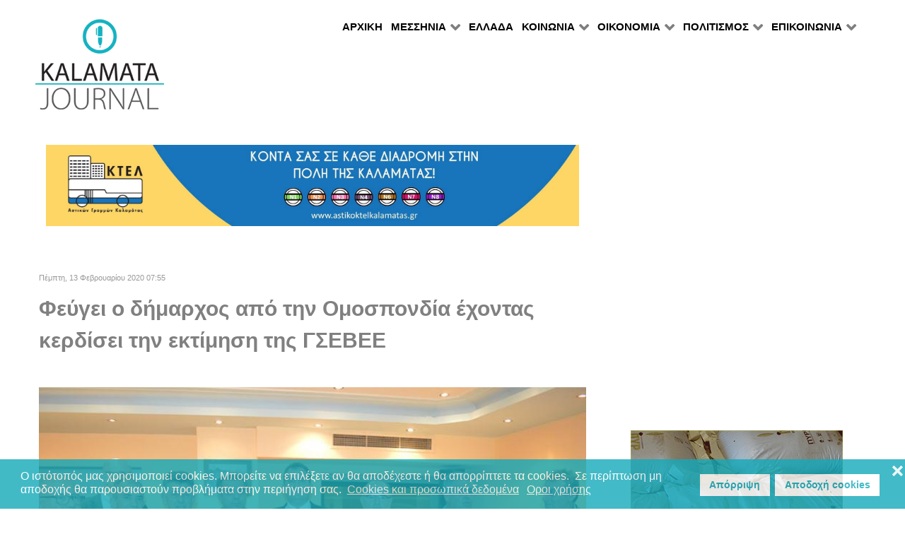

--- FILE ---
content_type: text/html; charset=utf-8
request_url: https://kalamatajournal.gr/oikonomia/epixeirein/item/20314-feygei-o-dhmarchos-apo-thn-omospondia-echontas-kerdisei-thn-ektimhsh-ths-gsebee
body_size: 15630
content:
                    <!DOCTYPE html>
<html prefix="og: http://ogp.me/ns# fb: http://ogp.me/ns/fb# kalamatajournal: http://ogp.me/ns/fb/kalamatajournal#" lang="el-GR" dir="ltr">
        
<head>
    
            <meta name="viewport" content="width=device-width, initial-scale=1.0">
        <meta http-equiv="X-UA-Compatible" content="IE=edge" />
        

                <link rel="icon" type="image/x-icon" href="/templates/rt_callisto/custom/images/favicon.ico" />
        
            
         <meta charset="utf-8" />
	<base href="https://kalamatajournal.gr/oikonomia/epixeirein/item/20314-feygei-o-dhmarchos-apo-thn-omospondia-echontas-kerdisei-thn-ektimhsh-ths-gsebee" />
	<meta name="keywords" content="Καλαμάτα, Μεσσηνία, Πελοπόννησος, Περιφέρεια Πελοποννήσου, Πολιτισμός, Ειδήσεις, Αρθρα, Εκδηλώσεις" />
	<meta name="robots" content="max-image-preview:large" />
	<meta name="author" content="ΣΤΑΥΡΟΣ ΜΑΡΤΙΝΟΣ" />
	
	
	
	
	<meta property="og:image" content="https://kalamatajournal.gr/media/k2/items/cache/1f0d1bf8f1faef7654a39e47313b5552_XL.jpg" />
	<meta name="image" content="https://kalamatajournal.gr/media/k2/items/cache/1f0d1bf8f1faef7654a39e47313b5552_XL.jpg" />
	<meta name="twitter:card" content="summary" />
	
	
	<meta name="twitter:image" content="https://kalamatajournal.gr/media/k2/items/cache/1f0d1bf8f1faef7654a39e47313b5552_M.jpg" />
	<meta name="twitter:image:alt" content="Φεύγει ο δήμαρχος από την Ομοσπονδία έχοντας κερδίσει την εκτίμηση της ΓΣΕΒΕΕ" />
	<meta name="description" content="ΤΙ ΓΙΝΕΤΑΙ ΣΤΗΝ ΠΡΑΓΜΑΤΙΚΗ ΟΙΚΟΝΟΜΙΑ Παρουσία της ηγεσίας της Γενικής Συνομοσπονδίας Επαγγελματιών, Βιοτεχνών και Εμπόρων Ελλάδας (ΓΣΕΒΕΕ) πραγματοποι..." />
	<meta name="generator" content="Joomla! - Open Source Content Management" />
	<title>Φεύγει ο δήμαρχος από την Ομοσπονδία έχοντας κερδίσει την εκτίμηση της ΓΣΕΒΕΕ - Kalamata Journal</title>
	<link href="/oikonomia/epixeirein/item/20314-feygei-o-dhmarchos-apo-thn-omospondia-echontas-kerdisei-thn-ektimhsh-ths-gsebee" rel="canonical" />
	<link href="/favicon.ico" rel="shortcut icon" type="image/vnd.microsoft.icon" />
	<link href="https://cdnjs.cloudflare.com/ajax/libs/magnific-popup.js/1.1.0/magnific-popup.min.css" rel="stylesheet" />
	<link href="https://cdnjs.cloudflare.com/ajax/libs/simple-line-icons/2.4.1/css/simple-line-icons.min.css" rel="stylesheet" />
	<link href="/components/com_k2/css/k2.css?v=2.11.20240609" rel="stylesheet" />
	<link href="/media/sourcecoast/css/sc_bootstrap.css" rel="stylesheet" />
	<link href="/media/sourcecoast/css/common.css" rel="stylesheet" />
	<link href="/modules/mod_raxo_allmode_k2/tmpl/allmode-columns/allmode-columns.css" rel="stylesheet" />
	<link href="/media/gantry5/engines/nucleus/css-compiled/nucleus.css" rel="stylesheet" />
	<link href="/templates/rt_callisto/custom/css-compiled/callisto_11.css" rel="stylesheet" />
	<link href="/media/gantry5/assets/css/bootstrap-gantry.css" rel="stylesheet" />
	<link href="/media/gantry5/engines/nucleus/css-compiled/joomla.css" rel="stylesheet" />
	<link href="/media/jui/css/icomoon.css" rel="stylesheet" />
	<link href="/media/gantry5/assets/css/font-awesome.min.css" rel="stylesheet" />
	<link href="/templates/rt_callisto/custom/css-compiled/callisto-joomla_11.css" rel="stylesheet" />
	<link href="/templates/rt_callisto/custom/css-compiled/custom_11.css" rel="stylesheet" />
	<link href="/plugins/system/gdpr/assets/css/cookieconsent.min.css" rel="stylesheet" />
	<style>

                        /* K2 - Magnific Popup Overrides */
                        .mfp-iframe-holder {padding:10px;}
                        .mfp-iframe-holder .mfp-content {max-width:100%;width:100%;height:100%;}
                        .mfp-iframe-scaler iframe {background:#fff;padding:10px;box-sizing:border-box;box-shadow:none;}
                    div.cc-window.cc-floating{max-width:24em}@media(max-width: 639px){div.cc-window.cc-floating:not(.cc-center){max-width: none}}div.cc-window, span.cc-cookie-settings-toggler, span.cc-cookie-domains-toggler{font-size:16px}div.cc-revoke{font-size:16px}div.cc-settings-label,span.cc-cookie-settings-toggle{font-size:14px}div.cc-window.cc-banner{padding:1em 1.8em}div.cc-window.cc-floating{padding:2em 1.8em}input.cc-cookie-checkbox+span:before, input.cc-cookie-checkbox+span:after{border-radius:1px}div.cc-center,div.cc-floating,div.cc-checkbox-container,div.gdpr-fancybox-container div.fancybox-content,ul.cc-cookie-category-list li,fieldset.cc-service-list-title legend{border-radius:0px}div.cc-window a.cc-btn,span.cc-cookie-settings-toggle{border-radius:0px}
	</style>
	<script src="/media/jui/js/jquery.min.js?dce84aed795c1a13a4422702ddb27ef8"></script>
	<script src="/media/jui/js/jquery-noconflict.js?dce84aed795c1a13a4422702ddb27ef8"></script>
	<script src="/media/jui/js/jquery-migrate.min.js?dce84aed795c1a13a4422702ddb27ef8"></script>
	<script src="https://cdnjs.cloudflare.com/ajax/libs/magnific-popup.js/1.1.0/jquery.magnific-popup.min.js"></script>
	<script src="/media/k2/assets/js/k2.frontend.js?v=2.11.20240609&sitepath=/"></script>
	<script src="/components/com_jfbconnect/includes/jfbconnect.js?v=6"></script>
	<script src="/modules/mod_raxo_allmode_k2/tmpl/allmode-columns/allmode-columns.js"></script>
	<script src="/media/jui/js/bootstrap.min.js?dce84aed795c1a13a4422702ddb27ef8"></script>
	<script src="https://www.googletagmanager.com/gtag/js?id=UA-29070632-1" async></script>
	<script src="/plugins/system/gdpr/assets/js/cookieconsent.min.js" defer></script>
	<script src="/plugins/system/gdpr/assets/js/init.js" defer></script>
	<script>
(function(d){
					  var js, id = 'powr-js', ref = d.getElementsByTagName('script')[0];
					  if (d.getElementById(id)) {return;}
					  js = d.createElement('script'); js.id = id; js.async = true;
					  js.src = 'https://kalamatajournal.gr/plugins/content/powrshortcodes/powr_joomla.js';
					  js.setAttribute('powr-token','pmpDTC5EGP1556042387');
					  js.setAttribute('external-type','joomla');
					  ref.parentNode.insertBefore(js, ref);
					}(document));      window.dataLayer = window.dataLayer || [];
      function gtag(){dataLayer.push(arguments);}
      gtag('js', new Date());

      gtag('config', 'UA-29070632-1');

              gtag('set', { 'anonymize_ip': true });
          var gdprConfigurationOptions = { complianceType: 'opt-in',
																			  cookieConsentLifetime: 365,
																			  cookieConsentSamesitePolicy: '',
																			  cookieConsentSecure: 0,
																			  cookieJoomlaSettings: 0,
																			  cookieConsentDomain: '',
																			  cookieConsentPath: '/',
																			  disableFirstReload: 0,
																	  		  blockJoomlaSessionCookie: 1,
																			  blockExternalCookiesDomains: 0,
																			  externalAdvancedBlockingModeCustomAttribute: '',
																			  allowedCookies: '',
																			  blockCookieDefine: 1,
																			  autoAcceptOnNextPage: 1,
																			  revokable: 1,
																			  lawByCountry: 0,
																			  checkboxLawByCountry: 0,
																			  blockPrivacyPolicy: 0,
																			  cacheGeolocationCountry: 1,
																			  countryAcceptReloadTimeout: 1000,
																			  usaCCPARegions: null,
																			  countryEnableReload: 1,
																			  customHasLawCountries: [""],
																			  dismissOnScroll: 0,
																			  dismissOnTimeout: 0,
																			  containerSelector: 'body',
																			  hideOnMobileDevices: 0,
																			  autoFloatingOnMobile: 0,
																			  autoFloatingOnMobileThreshold: 1024,
																			  autoRedirectOnDecline: 0,
																			  autoRedirectOnDeclineLink: '',
																			  showReloadMsg: 0,
																			  showReloadMsgText: 'Applying preferences and reloading the page...',
																			  showConsentID: 0,
																			  defaultClosedToolbar: 0,
																			  toolbarLayout: 'basic-close',
																			  toolbarTheme: 'block',
																			  toolbarButtonsTheme: 'decline_first',
																			  revocableToolbarTheme: 'basic',
																			  toolbarPosition: 'bottom',
																			  toolbarCenterTheme: 'compact',
																			  revokePosition: 'revoke-top',
																			  toolbarPositionmentType: 1,
																			  positionCenterSimpleBackdrop: 0,
																			  positionCenterBlurEffect: 1,
																			  positionCenterBlurEffectAlwaysFirstVisit: 0,
																			  preventPageScrolling: 0,
																			  popupEffect: 'fade',
																			  popupBackground: '#14a9b9',
																			  popupText: '#ffffff',
																			  popupLink: '#ffffff',
																			  buttonBackground: '#ffffff',
																			  buttonBorder: '#ffffff',
																			  buttonText: '#14a9b9',
																			  highlightOpacity: '80',
																			  highlightBackground: '#ffffff',
																			  highlightBorder: '#ffffff',
																			  highlightText: '#14a9b9',
																			  highlightDismissBackground: '#333333',
																		  	  highlightDismissBorder: '#ffffff',
																		 	  highlightDismissText: '#ffffff',
																			  autocenterRevokableButton: 0,
																			  hideRevokableButton: 0,
																			  hideRevokableButtonOnscroll: 0,
																			  customRevokableButton: 0,
																			  customRevokableButtonAction: 0,
																			  headerText: 'Cookies used on the website!',
																			  messageText: 'Ο ιστότοπός μας χρησιμοποιεί cookies. Μπορείτε να επιλέξετε αν θα αποδέχεστε ή θα απορρίπτετε τα cookies.  Σε περίπτωση μη αποδοχής θα παρουσιαστούν προβλήματα στην περιήγηση σας. ',
																			  denyMessageEnabled: 1, 
																			  denyMessage: 'Εχετε αρνηθεί την αποθήκευση cookies και για αυτό τον λόγο θα παρουσιαστούν δυσλειτουργίες στην περιήγηση σας στον ιστότοπό μας.',
																			  placeholderBlockedResources: 0, 
																			  placeholderBlockedResourcesAction: '',
																	  		  placeholderBlockedResourcesText: 'You must accept cookies and reload the page to view this content',
																			  placeholderIndividualBlockedResourcesText: 'You must accept cookies from {domain} and reload the page to view this content',
																			  placeholderIndividualBlockedResourcesAction: 0,
																			  placeholderOnpageUnlock: 0,
																			  scriptsOnpageUnlock: 0,
																			  autoDetectYoutubePoster: 0,
																			  autoDetectYoutubePosterApikey: 'AIzaSyAV_WIyYrUkFV1H8OKFYG8wIK8wVH9c82U',
																			  dismissText: 'Got it!',
																			  allowText: 'Αποδοχή cookies',
																			  denyText: 'Απόρριψη',
																			  cookiePolicyLinkText: 'Cookies και προσωπικά δεδομένα',
																			  cookiePolicyLink: 'https://www.kalamatajournal.gr/terms',
																			  cookiePolicyRevocableTabText: 'cookies',
																			  cookiePolicyRevocableTabIcon: 'text',
																			  cookiePolicyRevocableTabIconCustom: '',
																			  privacyPolicyLinkText: 'Οροι χρήσης',
																			  privacyPolicyLink: 'https://www.kalamatajournal.gr/terms',
																			  googleCMPTemplate: 0,
																			  enableGdprBulkConsent: 0,
																			  displayBulkConsentDomains: 0,
																			  bulkConsentDomains: [""],
																			  enableCustomScriptExecGeneric: 0,
																			  customScriptExecGeneric: '',
																			  categoriesCheckboxTemplate: 'cc-checkboxes-light',
																			  toggleCookieSettings: 0,
																			  toggleCookieSettingsLinkedView: 0,
																			  toggleCookieSettingsButtonsArea: 0,
 																			  toggleCookieSettingsLinkedViewSefLink: '/component/gdpr/',
																	  		  toggleCookieSettingsText: '<span class="cc-cookie-settings-toggle">Settings <span class="cc-cookie-settings-toggler">&#x25EE</span></span>',
																			  toggleCookieSettingsButtonBackground: '#333333',
																			  toggleCookieSettingsButtonBorder: '#FFFFFF',
																			  toggleCookieSettingsButtonText: '#FFFFFF',
																			  showLinks: 1,
																			  blankLinks: '_blank',
																			  autoOpenPrivacyPolicy: 0,
																			  openAlwaysDeclined: 0,
																			  cookieSettingsLabel: 'Cookie settings:',
															  				  cookieSettingsDesc: 'Choose which kind of cookies you want to disable by clicking on the checkboxes. Click on a category name for more informations about used cookies.',
																			  cookieCategory1Enable: 0,
																			  cookieCategory1Name: 'Necessary',
																			  cookieCategory1Locked: 0,
																			  cookieCategory2Enable: 0,
																			  cookieCategory2Name: 'Preferences',
																			  cookieCategory2Locked: 0,
																			  cookieCategory3Enable: 0,
																			  cookieCategory3Name: 'Statistics',
																			  cookieCategory3Locked: 0,
																			  cookieCategory4Enable: 0,
																			  cookieCategory4Name: 'Marketing',
																			  cookieCategory4Locked: 0,
																			  cookieCategoriesDescriptions: {},
																			  alwaysReloadAfterCategoriesChange: 0,
																			  preserveLockedCategories: 0,
																			  declineButtonBehavior: 'hard',
																			  blockCheckedCategoriesByDefault: 0,
																			  reloadOnfirstDeclineall: 0,
																			  trackExistingCheckboxSelectors: '',
															  		  		  trackExistingCheckboxConsentLogsFormfields: 'name,email,subject,message',
																			  allowallShowbutton: 0,
																			  allowallText: 'Allow all cookies',
																			  allowallButtonBackground: '#FFFFFF',
																			  allowallButtonBorder: '#FFFFFF',
																			  allowallButtonText: '#000000',
																			  allowallButtonTimingAjax: 'fast',
																			  includeAcceptButton: 0,
																			  includeDenyButton: 0,
																			  trackConsentDate: 0,
																			  execCustomScriptsOnce: 1,
																			  optoutIndividualResources: 0,
																			  blockIndividualResourcesServerside: 0,
																			  disableSwitchersOptoutCategory: 0,
																			  autoAcceptCategories: 0,
																			  allowallIndividualResources: 1,
																			  blockLocalStorage: 0,
																			  blockSessionStorage: 0,
																			  externalAdvancedBlockingModeTags: 'iframe,script,img,source,link',
																			  enableCustomScriptExecCategory1: 0,
																			  customScriptExecCategory1: '',
																			  enableCustomScriptExecCategory2: 0,
																			  customScriptExecCategory2: '',
																			  enableCustomScriptExecCategory3: 0,
																			  customScriptExecCategory3: '',
																			  enableCustomScriptExecCategory4: 0,
																			  customScriptExecCategory4: '',
																			  enableCustomDeclineScriptExecCategory1: 0,
																			  customScriptDeclineExecCategory1: '',
																			  enableCustomDeclineScriptExecCategory2: 0,
																			  customScriptDeclineExecCategory2: '',
																			  enableCustomDeclineScriptExecCategory3: 0,
																			  customScriptDeclineExecCategory3: '',
																			  enableCustomDeclineScriptExecCategory4: 0,
																			  customScriptDeclineExecCategory4: '',
																			  enableCMPPreferences: 0,
																			  enableGTMEventsPreferences: 0,
																			  enableCMPStatistics: 0,
																			  enableGTMEventsStatistics: 0,
																			  enableCMPAds: 0,
																			  enableUETAds: 0,
																			  enableGTMEventsAds: 0,
																			  enableClarityAnalytics: 0,
                                                                              enableClarityAds: 0,
																			  debugMode: 0
																		};var gdpr_ajax_livesite='https://kalamatajournal.gr/';var gdpr_enable_log_cookie_consent=1;
	</script>
	<script type="application/x-k2-headers">
{"Last-Modified": "Thu, 13 Feb 2020 05:55:27 GMT", "ETag": "85a23eb525a743f6d5a05082e98d501f"}
	</script>
	<script type="application/ld+json">

                {
                    "@context": "https://schema.org",
                    "@type": "Article",
                    "mainEntityOfPage": {
                        "@type": "WebPage",
                        "@id": "https://kalamatajournal.gr/oikonomia/epixeirein/item/20314-feygei-o-dhmarchos-apo-thn-omospondia-echontas-kerdisei-thn-ektimhsh-ths-gsebee"
                    },
                    "url": "https://kalamatajournal.gr/oikonomia/epixeirein/item/20314-feygei-o-dhmarchos-apo-thn-omospondia-echontas-kerdisei-thn-ektimhsh-ths-gsebee",
                    "headline": "Φεύγει ο δήμαρχος από την Ομοσπονδία έχοντας κερδίσει την εκτίμηση της ΓΣΕΒΕΕ - Kalamata Journal",
                    "image": [
                        "https://kalamatajournal.gr/media/k2/items/cache/1f0d1bf8f1faef7654a39e47313b5552_XL.jpg",
                        "https://kalamatajournal.gr/media/k2/items/cache/1f0d1bf8f1faef7654a39e47313b5552_L.jpg",
                        "https://kalamatajournal.gr/media/k2/items/cache/1f0d1bf8f1faef7654a39e47313b5552_M.jpg",
                        "https://kalamatajournal.gr/media/k2/items/cache/1f0d1bf8f1faef7654a39e47313b5552_S.jpg",
                        "https://kalamatajournal.gr/media/k2/items/cache/1f0d1bf8f1faef7654a39e47313b5552_XS.jpg",
                        "https://kalamatajournal.gr/media/k2/items/cache/1f0d1bf8f1faef7654a39e47313b5552_Generic.jpg"
                    ],
                    "datePublished": "2020-02-13T07:55:27+02:00",
                    "dateModified": "2020-02-13T07:55:27+02:00",
                    "author": {
                        "@type": "Person",
                        "name": "ΣΤΑΥΡΟΣ ΜΑΡΤΙΝΟΣ",
                        "url": "https://kalamatajournal.gr/oikonomia/epixeirein/itemlist/user/712-σταυροσ-μαρτινοσ"
                    },
                    "publisher": {
                        "@type": "Organization",
                        "name": "Kalamata Journal",
                        "url": "https://kalamatajournal.gr/",
                        "logo": {
                            "@type": "ImageObject",
                            "name": "Kalamata Journal",
                            "width": "",
                            "height": "",
                            "url": "https://kalamatajournal.gr/"
                        }
                    },
                    "articleSection": "https://kalamatajournal.gr/oikonomia/epixeirein",
                    "keywords": "Καλαμάτα, Μεσσηνία, Πελοπόννησος, Περιφέρεια Πελοποννήσου, Πολιτισμός, Ειδήσεις, Αρθρα, Εκδηλώσεις",
                    "description": "ΤΙ ΓΙΝΕΤΑΙ ΣΤΗΝ ΠΡΑΓΜΑΤΙΚΗ ΟΙΚΟΝΟΜΙΑ Παρουσία της ηγεσίας της Γενικής Συνομοσπονδίας Επαγγελματιών, Βιοτεχνών και Εμπόρων Ελλάδας (ΓΣΕΒΕΕ) πραγματοποιήθηκε το βράδυ η κοπή της πίτας της Ομοσπονδίας Επαγγελματικών, Βιοτεχνικών και Εμπορικών Σωματείων Μεσσηνίας. Ο πρόεδρος της ΓΣΕΒΕΕ Γιώργος Καββαθάς και άλλα μέλη της διοίκησης ήρθαν να εκφράσουν την εκτίμησή τους στον Θανάση Βασιλόπουλο, ο οποίος αποχωρεί από τη διοίκηση της Ομοσπονδίας λόγω των καθηκόντων του ως δημάρχου Καλαμάτας. Υπογράμμισαν ότι έχουν τη βεβαιότητα ότι και ως δήμαρχος θα επιτύχει στην αποστολή του όπως πέτυχε ως πρόεδρος των επαγγελματιών, βιοτεχνών και εμπόρων του Νομού. Στην εκδήλωση όμως έγιναν και τοποθετήσεις για την κατάσταση της οικονομίας και των μικρομεσαίων επιχειρήσεων. Οι ομιλητές είπαν ότι το κλίμα φαίνεται να βελτιώνεται όμως για να φανεί αυτό και στην πραγματική οικονομία χρειάζεται οι μικρομεσαίες επιχειρήσεις να στηριχτούν περισσότερο...",
                    "articleBody": "ΤΙ ΓΙΝΕΤΑΙ ΣΤΗΝ ΠΡΑΓΜΑΤΙΚΗ ΟΙΚΟΝΟΜΙΑ Παρουσία της ηγεσίας της Γενικής Συνομοσπονδίας Επαγγελματιών, Βιοτεχνών και Εμπόρων Ελλάδας (ΓΣΕΒΕΕ) πραγματοποιήθηκε το βράδυ η κοπή της πίτας της Ομοσπονδίας Επαγγελματικών, Βιοτεχνικών και Εμπορικών Σωματείων Μεσσηνίας. Ο πρόεδρος της ΓΣΕΒΕΕ Γιώργος Καββαθάς και άλλα μέλη της διοίκησης ήρθαν να εκφράσουν την εκτίμησή τους στον Θανάση Βασιλόπουλο, ο οποίος αποχωρεί από τη διοίκηση της Ομοσπονδίας λόγω των καθηκόντων του ως δημάρχου Καλαμάτας. Υπογράμμισαν ότι έχουν τη βεβαιότητα ότι και ως δήμαρχος θα επιτύχει στην αποστολή του όπως πέτυχε ως πρόεδρος των επαγγελματιών, βιοτεχνών και εμπόρων του Νομού. Στην εκδήλωση όμως έγιναν και τοποθετήσεις για την κατάσταση της οικονομίας και των μικρομεσαίων επιχειρήσεων. Οι ομιλητές είπαν ότι το κλίμα φαίνεται να βελτιώνεται όμως για να φανεί αυτό και στην πραγματική οικονομία χρειάζεται οι μικρομεσαίες επιχειρήσεις να στηριχτούν περισσότερο... “Με τον πρόεδρο της Ομοσπονδίας και σημερινό δήμαρχο Καλαμάτας με συνδέουν και κοινοί αγώνες και μια έντιμη φιλία” δήλωσε στην Kalamata Journal ο πρόεδρος της ΓΣΕΒΕΕ κ. Καββαθάς και συνέχισε: “Αισθάνομαι πάρα πολύ υπερήφανος που ένας επαγγελματίας καταλαμβάνει το ανώτατο πολιτικό αξίωμα του τόπου του και είναι ο δήμαρχος της πόλης. Όπως πέτυχε ως πρόεδρος της Ομοσπονδίας νομίζω ότι έχει όλα εκείνα τα εχέγγυα ώστε να είναι και ένας επιτυχημένος δήμαρχος όλης της πόλης και όχι μόνο των επαγγελματιών”.  “ΕΙΝΑΙ ΠΑΡΑ ΠΟΛΥ ΤΙΜΗΤΙΚΟ” Από την πλευρά του ο δήμαρχος και πρόεδρος της Ομοσπονδίας κ. Βασιλόπουλος είπε: “Δεν γνώριζα ότι θα έρθει το σύνολο της ηγεσίας της ΓΣΕΒΕΕ. Αυτό είναι πάρα πολύ τιμητικό. Ήρθαν και οι πρόεδροι των Ομοσπονδιών από την Κορινθία και την Αρκαδία. Πραγματικά αισθάνομαι πάρα πολύ όμορφα. Νομίζω ότι οι κοινοί αγώνες που κάναμε όλα αυτά τα χρόνια αναγνωρίστηκαν από μέρους τους και αυτό με τιμά ιδιαίτερα και είναι πάρα πολύ σημαντικό για εμένα”.  Ο δήμαρχος Καλαμάτας και απερχόμενος πρόεδρος της Ομοσπονδίας Θανάσης Βασιλόπουλος και ο πρόεδρος της ΓΣΕΒΕΕ Γιώργος Καββαθάς “ΜΠΑΙΝΟΥΜΕ ΣΕ ΜΙΑ ΚΑΝΟΝΙΚΟΤΗΤΑ” Ρωτήσαμε τον κ. Βασιλόπουλο αν η κατάσταση για τις επιχειρήσεις και την οικονομία έχει αλλάξει, αν έχει βελτιωθεί και μας απάντησε: “Είναι βέβαιο ότι μπαίνουμε σε μια κανονικότητα, αυτό φαίνεται καθημερινά. Αλλάζει και η ψυχολογία. Αυτό όμως δεν φτάνει, πρέπει να κατοχυρωθεί γιατί μπορεί να είναι επίπλαστη αυτή η κανονικότητα. Πρέπει να δούμε βήματα, πρέπει η πολιτεία να αρχίσει να εμπιστεύεται και να χρηματοδοτεί. Οι τράπεζες αυτή τη στιγμή έχουν κλείσει τις κάνουλες. Πως θα λειτουργήσουν οι επιχειρήσεις χωρίς χρηματοδότηση;”.  “ΝΑ ΑΛΛΑΞΕΙ ΤΟ ΠΑΡΑΓΩΓΙΚΟ ΜΟΝΤΕΛΟ” Πρόσθεσε ακόμη ότι “για να πάμε μπροστά πρέπει να αλλάξει το παραγωγικό μοντέλο της χώρας. Να αντιμετωπίσουμε τα πράγματα με ρεαλισμό, να μην επαναλάβουμε τα λάθη του παρελθόντος, να αναπτύξουμε τομείς που έχουμε συγκριτικά προβλήματα όπως είναι ο τουρισμός, οι ανανεώσιμες πηγές ενέργειας, η μεταποίηση, ο πρωτογενής τομέας”.  “Η ΠΟΛΙΤΕΙΑ ΘΑ ΠΡΕΠΕΙ ΝΑ ΜΑΣ ΥΠΟΣΤΗΡΙΖΕΙ” Τέλος ο δήμαρχος σημείωσε για τη θητεία του στην διοίκηση της Ομοσπονδίας: “Εκλεισε για μένα ένας κύκλος 15 ετών στο Διοικητικό Συμβούλιο και στην προεδρία του Δ.Σ. Και αυτά τα 15 χρόνια με τους συνεργάτες μου προσπαθήσαμε να υπηρετήσουμε τους καταστατικούς σκοπούς της Ομοσπονδίας, που δεν είναι άλλοι από την προάσπιση, τη διαφύλαξη και την προβολή των κοινωνικών και οικονομικών συμφερόντων των μελών μας, στο πλαίσιο όμως πάντα της εξυπηρέτησης του κοινωνικού συνόλου. Ζούμε μέσα στην κοινωνία, τα χρήματα που εισπράττουμε τα επιστρέφουμε στην κοινωνία γι’ αυτό και η πολιτεία θα πρέπει να μας υποστηρίζει”.  “ΑΛΛΑΞΕ ΤΟ ΚΛΙΜΑ” Από την πλευρά του ο πρόεδρος της ΓΣΕΒΕΕ μας είπε για την κατάσταση στην οικονομία και τις επιχειρήσεις: “Μετά την πολιτική αλλαγή της 7ης Ιουλίου είναι σαφές ότι άλλαξε το κλίμα και οι προσδοκίες του συνόλου του ελληνικού λαού, είτε είναι νοικοκυριά είτε επιχειρήσεις. Μέχρι στιγμής όσον αφορά το εσωτερικό δεν έχουμε δει το αποτύπωμα αυτής της αισιοδοξίας να γίνεται ταμείο όπως λέμε οι επαγγελματίες και έμποροι. Από την άλλη πλευρά από την κυβέρνηση γίνονται κάποια θετικά βήματα, όχι για το σύνολο της επιχειρηματικότητας, αυτή τη στιγμή έχει μπει μπροστά ένα σχέδιο να στηριχθούν οι μεγάλες επιχειρήσεις και έχουν αφεθεί οι μικρότερες. Αλλά δεν πρέπει να ξεχνάμε ότι το 87% της απασχόλησης στη χώρα το έχουν οι μικρομεσαίες οι μικρές και οι πολύ μικρές επιχειρήσεις. Άρα καλοδεχούμενες οι επενδύσεις αλλά χρειάζεται να στηριχθούν και οι μικρομεσαίες επιχειρήσεις, οι μικρές και ιδιαίτερα οι πολύ μικρές”.  ΤΟ ΝΕΟ ΑΣΦΑΛΙΣΤΙΚΟ Σχετικά με το νέο ασφαλιστικό για τους επαγγελματίες ο πρόεδρος της ΓΣΕΒΕΕ κ. Καββαθάς τόνισε: “Είναι σαφές ότι με το νέο τρόπο υπολογισμού των ασφαλιστικών εισφορών, με βάση τις κατηγορίες, στην πρώτη κατηγορία έχουμε μια αύξηση της τάξης του 20%. Θεωρώ ότι αυτό το σύστημα βοηθάει τους πιο ισχυρούς και δημιουργεί έστω και αυτή τη μικρή αύξηση για τους υπόλοιπους, που για κάποιους μπορεί να είναι και μεγάλη, άρα αλλάζει και το στάτους των ασφαλισμένων. Κάποιοι δεν θα μπορούν να ανταποκριθούν ενδεχόμενα. Θα χαθούν έσοδα, σύμφωνα με την εκτίμηση του Ινστιτούτου της ΓΣΕΒΕΕ από αυτή τη μείωση στους ισχυρούς θα χαθούν περίπου 200 εκατομμύρια ευρώ ετησίως. Που σημαίνει ότι θα πρέπει να αναπληρωθούν. Από που θα αναπληρωθούν και πως; Μήπως οι κατηγορίες μας οδηγούν, καίτοι προβλέπεται από το νόμο, στο δικαίωμα του υπουργού με βάση κάποιους δείκτες να προχωράει σε αυξήσεις των κατηγοριών και να ξαναπάμε σε φαινόμενα που είχαμε στο παρελθόν, δηλαδή στις υποχρεωτικές κλάσεις;”.  Στ.Μ.    "
                }
                
	</script>
	<script type="text/javascript">jfbc.base = 'https://kalamatajournal.gr/';
jfbc.return_url = 'L29pa29ub21pYS9lcGl4ZWlyZWluL2l0ZW0vMjAzMTQtZmV5Z2VpLW8tZGhtYXJjaG9zLWFwby10aG4tb21vc3BvbmRpYS1lY2hvbnRhcy1rZXJkaXNlaS10aG4tZWt0aW1oc2gtdGhzLWdzZWJlZQ==';
jfbc.token = 'ae4048b0d2f852e623ad02f487ba854a';
jfbc.login.logout_facebook = false;
jfbc.login.scope = 'email';
jfbc.login.show_modal = '0';
jfbc.login.use_popup = true;
jfbc.login.auto = '0';
jfbc.login.logged_in = false;
jfbc.init();
</script>
	<meta property="og:title" content="Φεύγει ο δήμαρχος από την Ομοσπονδία έχοντας κερδίσει την εκτίμηση της ΓΣΕΒΕΕ"/><meta property="og:description" content="ΤΙ ΓΙΝΕΤΑΙ ΣΤΗΝ ΠΡΑΓΜΑΤΙΚΗ ΟΙΚΟΝΟΜΙΑ  Παρουσία της ηγεσίας της Γενικής Συνομοσπονδίας Επαγγελματιών, Βιοτεχνών και Εμπόρων Ελλάδας (ΓΣΕΒΕΕ) πραγματοποιήθηκε το βράδυ η κοπή της πίτας της Ομοσπονδίας Επαγγελματικών, Βιοτεχνικών και Εμπορικών Σωματείων Μεσσηνίας. Ο πρόεδρος της ΓΣΕΒΕΕ Γιώργος Καββαθάς και άλλα μέλη της διοίκησης ήρθαν να εκφράσουν την εκτίμησή τους στον..."/><meta property="og:image" content="https://kalamatajournal.gr/media/k2/items/cache/1f0d1bf8f1faef7654a39e47313b5552_XL.jpg"/><meta property="og:image" content="https://kalamatajournal.gr/fb.jpg"/><meta property="og:url" content="https://kalamatajournal.gr/oikonomia/epixeirein/item/20314-feygei-o-dhmarchos-apo-thn-omospondia-echontas-kerdisei-thn-ektimhsh-ths-gsebee"/><meta property="og:type" content="website"/><meta property="fb:app_id" content="2424364887698024"/><meta property="og:locale" content="el_gr"/><meta property="og:site_name" content="Kalamata Journal"/>
	
	<link rel="stylesheet" href="/media/sourcecoast/css/jfbconnect.css" type="text/css" />
	<!-- Start: Google Structured Data -->
			
<script type="application/ld+json" data-type="gsd">
{
    "@context": "https://schema.org",
    "@type": "BreadcrumbList",
    "itemListElement": [
        {
            "@type": "ListItem",
            "position": 1,
            "name": "Αρχική",
            "item": "https://kalamatajournal.gr/"
        },
        {
            "@type": "ListItem",
            "position": 2,
            "name": "ΟΙΚΟΝΟΜΙΑ",
            "item": "https://kalamatajournal.gr/"
        },
        {
            "@type": "ListItem",
            "position": 3,
            "name": "ΕΠΙΧΕΙΡΕΙΝ",
            "item": "https://kalamatajournal.gr/oikonomia/epixeirein"
        },
        {
            "@type": "ListItem",
            "position": 4,
            "name": "Φεύγει ο δήμαρχος από την Ομοσπονδία έχοντας κερδίσει την εκτίμηση της ΓΣΕΒΕΕ",
            "item": "https://kalamatajournal.gr/oikonomia/epixeirein/item/20314-feygei-o-dhmarchos-apo-thn-omospondia-echontas-kerdisei-thn-ektimhsh-ths-gsebee"
        }
    ]
}
</script>
			<!-- End: Google Structured Data -->

    
                    <script async src="//pagead2.googlesyndication.com/pagead/js/adsbygoogle.js"></script>
<script>
  (adsbygoogle = window.adsbygoogle || []).push({
    google_ad_client: "ca-pub-1340419082408496",
    enable_page_level_ads: true
  });
</script>
            
</head>

    <body class="gantry site com_k2 view-item no-layout no-task dir-ltr itemid-142 outline-11 g-offcanvas-left g-default g-style-preset10"><script type="text/javascript">
  
  window.fbAsyncInit = function() {
    FB.init({version: 'v14.0',appId: '2424364887698024', status: false, cookie: true, xfbml: true});
FB.Event.subscribe('comment.create', jfbc.social.facebook.comment.create);
FB.Event.subscribe('comment.remove', jfbc.social.facebook.comment.remove);
  };
  (function(d, s, id){
     var js, fjs = d.getElementsByTagName(s)[0];
     if (d.getElementById(id)) {return;}
     js = d.createElement(s); js.id = id;
     js.src = "//connect.facebook.net/el_GR/sdk.js";
     fjs.parentNode.insertBefore(js, fjs);
   }(document, 'script', 'facebook-jssdk'));
</script>



        
                    

        <div id="g-offcanvas"  data-g-offcanvas-swipe="1" data-g-offcanvas-css3="1">
                        <div class="g-grid">                        

        <div class="g-block size-100">
             <div id="mobile-menu-9538-particle" class="g-content g-particle">            <div id="g-mobilemenu-container" data-g-menu-breakpoint="48rem"></div>
            </div>
        </div>
            </div>
    </div>
        <div id="g-page-surround">
            <div class="g-offcanvas-hide g-offcanvas-toggle" role="navigation" data-offcanvas-toggle aria-controls="g-offcanvas" aria-expanded="false"><i class="fa fa-fw fa-bars"></i></div>                        

                                                        
                <header id="g-header">
                <div class="g-container">                                <div class="g-grid">                        

        <div class="g-block size-100">
             <div class="g-system-messages">
                                            <div id="system-message-container">
    </div>

            
    </div>
        </div>
            </div>
                            <div class="g-grid">                        

        <div class="g-block size-20 g-logo-block">
             <div id="logo-4045-particle" class="g-content g-particle">            <a href="/" target="_self" title="" aria-label="" rel="home" class="g-logo">
                        <img src="/images/logo.gif"  alt="" />
            </a>
            </div>
        </div>
                    

        <div class="g-block size-80 align-right g-menu-block">
             <div id="menu-1716-particle" class="g-content g-particle">            <nav class="g-main-nav" data-g-hover-expand="true">
        <ul class="g-toplevel">
                                                                                                                
        
                
        
                
        
        <li class="g-menu-item g-menu-item-type-component g-menu-item-101 g-standard  ">
                            <a class="g-menu-item-container" href="/">
                                                                <span class="g-menu-item-content">
                                    <span class="g-menu-item-title">ΑΡΧΙΚΗ</span>
            
                    </span>
                                                </a>
                                </li>
    
                                                                                                
        
                
        
                
        
        <li class="g-menu-item g-menu-item-type-url g-menu-item-154 g-parent g-standard g-menu-item-link-parent ">
                            <a class="g-menu-item-container" href="#">
                                                                <span class="g-menu-item-content">
                                    <span class="g-menu-item-title">ΜΕΣΣΗΝΙΑ</span>
            
                    </span>
                    <span class="g-menu-parent-indicator" data-g-menuparent=""></span>                            </a>
                                                                            <ul class="g-dropdown g-inactive g-fade g-dropdown-right">
            <li class="g-dropdown-column">
                        <div class="g-grid">
                        <div class="g-block size-100">
            <ul class="g-sublevel">
                <li class="g-level-1 g-go-back">
                    <a class="g-menu-item-container" href="#" data-g-menuparent=""><span>Back</span></a>
                </li>
                                                                                                                    
        
                
        
                
        
        <li class="g-menu-item g-menu-item-type-component g-menu-item-130  ">
                            <a class="g-menu-item-container" href="/messinia/kalamata">
                                                                <span class="g-menu-item-content">
                                    <span class="g-menu-item-title">ΚΑΛΑΜΑΤΑ</span>
            
                    </span>
                                                </a>
                                </li>
    
                                                                                                
        
                
        
                
        
        <li class="g-menu-item g-menu-item-type-component g-menu-item-134  ">
                            <a class="g-menu-item-container" href="/messinia/perifereia-peloponnisou">
                                                                <span class="g-menu-item-content">
                                    <span class="g-menu-item-title">ΠΕΛΟΠΟΝΝΗΣΟΣ</span>
            
                    </span>
                                                </a>
                                </li>
    
                                                                                                
        
                
        
                
        
        <li class="g-menu-item g-menu-item-type-component g-menu-item-133  ">
                            <a class="g-menu-item-container" href="/messinia/dimoi-messinias">
                                                                <span class="g-menu-item-content">
                                    <span class="g-menu-item-title">ΠΕΡΙΦΕΡΕΙΑ ΝΟΜΟΥ</span>
            
                    </span>
                                                </a>
                                </li>
    
    
            </ul>
        </div>
            </div>

            </li>
        </ul>
            </li>
    
                                                                                                
        
                
        
                
        
        <li class="g-menu-item g-menu-item-type-alias g-menu-item-424 g-standard  ">
                            <a class="g-menu-item-container" href="/gr">
                                                                <span class="g-menu-item-content">
                                    <span class="g-menu-item-title">ΕΛΛΑΔΑ</span>
            
                    </span>
                                                </a>
                                </li>
    
                                                                                                
        
                
        
                
        
        <li class="g-menu-item g-menu-item-type-url g-menu-item-155 g-parent g-standard g-menu-item-link-parent ">
                            <a class="g-menu-item-container" href="#">
                                                                <span class="g-menu-item-content">
                                    <span class="g-menu-item-title">ΚΟΙΝΩΝΙΑ</span>
            
                    </span>
                    <span class="g-menu-parent-indicator" data-g-menuparent=""></span>                            </a>
                                                                            <ul class="g-dropdown g-inactive g-fade g-dropdown-right">
            <li class="g-dropdown-column">
                        <div class="g-grid">
                        <div class="g-block size-100">
            <ul class="g-sublevel">
                <li class="g-level-1 g-go-back">
                    <a class="g-menu-item-container" href="#" data-g-menuparent=""><span>Back</span></a>
                </li>
                                                                                                                    
        
                
        
                
        
        <li class="g-menu-item g-menu-item-type-component g-menu-item-156  ">
                            <a class="g-menu-item-container" href="/koinonia/ergazomenoi">
                                                                <span class="g-menu-item-content">
                                    <span class="g-menu-item-title">ΕΡΓΑΖΟΜΕΝΟΙ</span>
            
                    </span>
                                                </a>
                                </li>
    
                                                                                                
        
                
        
                
        
        <li class="g-menu-item g-menu-item-type-component g-menu-item-157  ">
                            <a class="g-menu-item-container" href="/koinonia/edu">
                                                                <span class="g-menu-item-content">
                                    <span class="g-menu-item-title">ΕΚΠΑΙΔΕΥΣΗ</span>
            
                    </span>
                                                </a>
                                </li>
    
                                                                                                
        
                
        
                
        
        <li class="g-menu-item g-menu-item-type-component g-menu-item-135  ">
                            <a class="g-menu-item-container" href="/koinonia/ygeia">
                                                                <span class="g-menu-item-content">
                                    <span class="g-menu-item-title">ΥΓΕΙΑ</span>
            
                    </span>
                                                </a>
                                </li>
    
                                                                                                
        
                
        
                
        
        <li class="g-menu-item g-menu-item-type-component g-menu-item-136  ">
                            <a class="g-menu-item-container" href="/koinonia/astynomika">
                                                                <span class="g-menu-item-content">
                                    <span class="g-menu-item-title">ΑΣΤΥΝΟΜΙΚΑ</span>
            
                    </span>
                                                </a>
                                </li>
    
                                                                                                
        
                
        
                
        
        <li class="g-menu-item g-menu-item-type-component g-menu-item-146  ">
                            <a class="g-menu-item-container" href="/koinonia/apopseis">
                                                                <span class="g-menu-item-content">
                                    <span class="g-menu-item-title">ΑΠΟΨΕΙΣ</span>
            
                    </span>
                                                </a>
                                </li>
    
                                                                                                
        
                
        
                
        
        <li class="g-menu-item g-menu-item-type-component g-menu-item-131  ">
                            <a class="g-menu-item-container" href="/koinonia/sxolia">
                                                                <span class="g-menu-item-content">
                                    <span class="g-menu-item-title">ΣΧΟΛΙΑ</span>
            
                    </span>
                                                </a>
                                </li>
    
                                                                                                
        
                
        
                
        
        <li class="g-menu-item g-menu-item-type-component g-menu-item-149  ">
                            <a class="g-menu-item-container" href="/koinonia/eksormiseis">
                                                                <span class="g-menu-item-content">
                                    <span class="g-menu-item-title">ΕΞΟΡΜΗΣΕΙΣ</span>
            
                    </span>
                                                </a>
                                </li>
    
    
            </ul>
        </div>
            </div>

            </li>
        </ul>
            </li>
    
                                                                                                
        
                
        
                
        
        <li class="g-menu-item g-menu-item-type-url g-menu-item-158 g-parent active g-standard g-menu-item-link-parent ">
                            <a class="g-menu-item-container" href="#">
                                                                <span class="g-menu-item-content">
                                    <span class="g-menu-item-title">ΟΙΚΟΝΟΜΙΑ</span>
            
                    </span>
                    <span class="g-menu-parent-indicator" data-g-menuparent=""></span>                            </a>
                                                                            <ul class="g-dropdown g-inactive g-fade g-dropdown-right">
            <li class="g-dropdown-column">
                        <div class="g-grid">
                        <div class="g-block size-100">
            <ul class="g-sublevel">
                <li class="g-level-1 g-go-back">
                    <a class="g-menu-item-container" href="#" data-g-menuparent=""><span>Back</span></a>
                </li>
                                                                                                                    
        
                
        
                
        
        <li class="g-menu-item g-menu-item-type-component g-menu-item-137  ">
                            <a class="g-menu-item-container" href="/oikonomia/agrotika">
                                                                <span class="g-menu-item-content">
                                    <span class="g-menu-item-title">ΑΓΡΟΤΙΚΑ</span>
            
                    </span>
                                                </a>
                                </li>
    
                                                                                                
        
                
        
                
        
        <li class="g-menu-item g-menu-item-type-component g-menu-item-142 active  ">
                            <a class="g-menu-item-container" href="/oikonomia/epixeirein">
                                                                <span class="g-menu-item-content">
                                    <span class="g-menu-item-title">ΕΠΙΧΕΙΡΕΙΝ</span>
            
                    </span>
                                                </a>
                                </li>
    
                                                                                                
        
                
        
                
        
        <li class="g-menu-item g-menu-item-type-component g-menu-item-159  ">
                            <a class="g-menu-item-container" href="/oikonomia/tourismos">
                                                                <span class="g-menu-item-content">
                                    <span class="g-menu-item-title">ΤΟΥΡΙΣΜΟΣ</span>
            
                    </span>
                                                </a>
                                </li>
    
    
            </ul>
        </div>
            </div>

            </li>
        </ul>
            </li>
    
                                                                                                
        
                
        
                
        
        <li class="g-menu-item g-menu-item-type-url g-menu-item-138 g-parent g-standard g-menu-item-link-parent ">
                            <a class="g-menu-item-container" href="#">
                                                                <span class="g-menu-item-content">
                                    <span class="g-menu-item-title">ΠΟΛΙΤΙΣΜΟΣ</span>
            
                    </span>
                    <span class="g-menu-parent-indicator" data-g-menuparent=""></span>                            </a>
                                                                            <ul class="g-dropdown g-inactive g-fade g-dropdown-right">
            <li class="g-dropdown-column">
                        <div class="g-grid">
                        <div class="g-block size-100">
            <ul class="g-sublevel">
                <li class="g-level-1 g-go-back">
                    <a class="g-menu-item-container" href="#" data-g-menuparent=""><span>Back</span></a>
                </li>
                                                                                                                    
        
                
        
                
        
        <li class="g-menu-item g-menu-item-type-component g-menu-item-143  ">
                            <a class="g-menu-item-container" href="/bouquet/protaseis-psyxagogias">
                                                                <span class="g-menu-item-content">
                                    <span class="g-menu-item-title">ΤΕΧΝΕΣ-ΨΥΧΑΓΩΓΙΑ</span>
            
                    </span>
                                                </a>
                                </li>
    
                                                                                                
        
                
        
                
        
        <li class="g-menu-item g-menu-item-type-component g-menu-item-139  ">
                            <a class="g-menu-item-container" href="/bouquet/ekdiloseis">
                                                                <span class="g-menu-item-content">
                                    <span class="g-menu-item-title">ΕΚΔΗΛΩΣΕΙΣ</span>
            
                    </span>
                                                </a>
                                </li>
    
                                                                                                
        
                
        
                
        
        <li class="g-menu-item g-menu-item-type-component g-menu-item-147  ">
                            <a class="g-menu-item-container" href="/bouquet/kinimatografos">
                                                                <span class="g-menu-item-content">
                                    <span class="g-menu-item-title">ΚΙΝΗΜΑΤΟΓΡΑΦΟΣ</span>
            
                    </span>
                                                </a>
                                </li>
    
                                                                                                
        
                
        
                
        
        <li class="g-menu-item g-menu-item-type-component g-menu-item-148  ">
                            <a class="g-menu-item-container" href="/bouquet/athlitismos">
                                                                <span class="g-menu-item-content">
                                    <span class="g-menu-item-title">ΑΘΛΗΤΙΣΜΟΣ</span>
            
                    </span>
                                                </a>
                                </li>
    
                                                                                                
        
                
        
                
        
        <li class="g-menu-item g-menu-item-type-component g-menu-item-141  ">
                            <a class="g-menu-item-container" href="/bouquet/synentefksi">
                                                                <span class="g-menu-item-content">
                                    <span class="g-menu-item-title">ΣΥΝΕΝΤΕΥΞΕΙΣ - ΠΡΟΣΩΠΑ</span>
            
                    </span>
                                                </a>
                                </li>
    
                                                                                                
        
                
        
                
        
        <li class="g-menu-item g-menu-item-type-component g-menu-item-145  ">
                            <a class="g-menu-item-container" href="/bouquet/kathimerines-istories">
                                                                <span class="g-menu-item-content">
                                    <span class="g-menu-item-title">ΜΙΚΡΕΣ ΙΣΤΟΡΙΕΣ</span>
            
                    </span>
                                                </a>
                                </li>
    
    
            </ul>
        </div>
            </div>

            </li>
        </ul>
            </li>
    
                                                                                                
        
                
        
                
        
        <li class="g-menu-item g-menu-item-type-url g-menu-item-160 g-parent g-standard  ">
                            <div class="g-menu-item-container" data-g-menuparent="">                                                                            <span class="g-separator g-menu-item-content">            <span class="g-menu-item-title">ΕΠΙΚΟΙΝΩΝΙΑ</span>
            </span>
                                        <span class="g-menu-parent-indicator"></span>                            </div>                                                                <ul class="g-dropdown g-inactive g-fade g-dropdown-right">
            <li class="g-dropdown-column">
                        <div class="g-grid">
                        <div class="g-block size-100">
            <ul class="g-sublevel">
                <li class="g-level-1 g-go-back">
                    <a class="g-menu-item-container" href="#" data-g-menuparent=""><span>Back</span></a>
                </li>
                                                                                                                    
        
                
        
                
        
        <li class="g-menu-item g-menu-item-type-component g-menu-item-150  ">
                            <a class="g-menu-item-container" href="/epikoinonia/info">
                                                                <span class="g-menu-item-content">
                                    <span class="g-menu-item-title">ΤΑΥΤΟΤΗΤΑ</span>
            
                    </span>
                                                </a>
                                </li>
    
                                                                                                
        
                
        
                
        
        <li class="g-menu-item g-menu-item-type-component g-menu-item-151  ">
                            <a class="g-menu-item-container" href="/epikoinonia/contact">
                                                                <span class="g-menu-item-content">
                                    <span class="g-menu-item-title">ΕΠΙΚΟΙΝΩΝΙΑ</span>
            
                    </span>
                                                </a>
                                </li>
    
    
            </ul>
        </div>
            </div>

            </li>
        </ul>
            </li>
    
    
        </ul>
    </nav>
            </div>
        </div>
            </div>
            </div>
        
    </header>
                                    
                                
                
    
                <section id="g-main" class="g-wrapper">
                <div class="g-container">                    <div class="g-grid">                        

        <div class="g-block size-67">
             <section id="g-mainbar">
                                        <div class="g-grid">                        

        <div class="g-block size-100">
             <div class="g-content">
                                    <div class="platform-content"><div class="moduletable  bannerpadding">
						<div class="bannergroup bannerpadding">

	<div class="banneritem">
																																																																			<a
							href="/component/banners/click/650" target="_blank" rel="noopener noreferrer"
							title="KTEL ASTIKON GRAMMON KALAMATA">
							<img
								src="https://kalamatajournal.gr/images/banners/ASTIKO-KTEL-KALAMATA-03-07-25.jpg"
								alt="KTEL ASTIKON GRAMMON KALAMATA"
																							/>
						</a>
																<div class="clr"></div>
	</div>

</div>
		</div></div>
            
        </div>
        </div>
            </div>
                            <div class="g-grid">                        

        <div class="g-block size-100 box2 nomarginall">
             <div class="g-content">
                                                            <div class="platform-content row-fluid"><div class="span12"><!-- Start K2 Item Layout -->
<span id="startOfPageId20314"></span>

<div id="k2Container" class="itemView">
    <!-- Plugins: BeforeDisplay -->
    
    <!-- K2 Plugins: K2BeforeDisplay -->
    
    <div class="itemHeader">
                <!-- Date created -->
        <span class="itemDateCreated">
            Πέμπτη, 13 Φεβρουαρίου 2020 07:55        </span>
        
                <!-- Item title -->
        <h2 class="itemTitle">
            
            Φεύγει ο δήμαρχος από την Ομοσπονδία έχοντας κερδίσει την εκτίμηση της ΓΣΕΒΕΕ
                    </h2>
        
            </div>

    <!-- Plugins: AfterDisplayTitle -->
    
    <!-- K2 Plugins: K2AfterDisplayTitle -->
    
    
    
    <div class="itemBody">
        <!-- Plugins: BeforeDisplayContent -->
        <div style="position: relative; top:0px; left:0px; z-index: 99;" class="scsocialbuttons box_count"><div class="sourcecoast facebook ns-bs5 like jfbclike"><div class="fb-like" data-href="https://kalamatajournal.gr/oikonomia/epixeirein/item/20314-feygei-o-dhmarchos-apo-thn-omospondia-echontas-kerdisei-thn-ektimhsh-ths-gsebee" data-show-faces="false" data-share="true" data-layout="box_count" data-size="small" data-action="like" data-colorscheme="light" data-kid-directed-site="false" data-lazy="true"></div></div></div><div style="clear:both"></div>
        <!-- K2 Plugins: K2BeforeDisplayContent -->
        
                <!-- Item Image -->
        <div class="itemImageBlock">
            <span class="itemImage">
                <a data-k2-modal="image" href="/media/k2/items/cache/1f0d1bf8f1faef7654a39e47313b5552_XL.jpg" title="Πατήστε για να δείτε την εικόνα">
                    <img src="/media/k2/items/cache/1f0d1bf8f1faef7654a39e47313b5552_XL.jpg" alt="Φεύγει ο δήμαρχος από την Ομοσπονδία έχοντας κερδίσει την εκτίμηση της ΓΣΕΒΕΕ" style="width:760px; height:auto;" />
                </a>
            </span>

						
<!-- KOSTAS STATHOPOULOS INSERT BANNER -->
<!-- BEGIN: Custom advanced (www.pluginaria.com) -->
<center><p><script async src="//pagead2.googlesyndication.com/pagead/js/adsbygoogle.js"></script>
<!-- ΠΕΡΙΕΧΟΜΕΝΟ ΜΕΓΑΛΗ ΠΑΝΩ -->
<ins class="adsbygoogle"
     style="display:block"
     data-ad-client="ca-pub-1340419082408496"
     data-ad-slot="6126511615"
     data-ad-format="auto"></ins>
<script>
(adsbygoogle = window.adsbygoogle || []).push({});
</script></p></center><!-- END: Custom advanced (www.pluginaria.com) -->
<div class="bannergroup center bannerpadding ">

	<div class="banneritem">
																																																																			<a
							href="/component/banners/click/159" target="_blank" rel="noopener noreferrer"
							title="ΝΤΑΓΙΟΠΟΥΛΟΣ3">
							<img
								src="https://kalamatajournal.gr/images/banners/DAGIOPOULOS-22.gif"
								alt="ΝΤΑΓΙΟΠΟΥΛΟΣ3"
																							/>
						</a>
																<div class="clr"></div>
	</div>
	<div class="banneritem">
																																																																			<a
							href="/component/banners/click/373" target="_blank" rel="noopener noreferrer"
							title="PAPADOPOULOS ALUMINCO">
							<img
								src="https://kalamatajournal.gr/images/banners/PAPADOPOULOS-ALUMINCO-23.gif"
								alt="PAPADOPOULOS ALUMINCO"
																							/>
						</a>
																<div class="clr"></div>
	</div>

</div>
<!-- KOSTAS STATHOPOULOS INSERT BANNER -->

            

            
            <div class="clr"></div>
        </div>
        
        
                <!-- Item introtext -->
        <div class="itemIntroText">
            <p><span style="font-weight: 400;">ΤΙ ΓΙΝΕΤΑΙ ΣΤΗΝ ΠΡΑΓΜΑΤΙΚΗ ΟΙΚΟΝΟΜΙΑ <br /></span><span style="font-weight: 400;">Παρουσία της ηγεσίας της Γενικής Συνομοσπονδίας Επαγγελματιών, Βιοτεχνών και Εμπόρων Ελλάδας (ΓΣΕΒΕΕ) πραγματοποιήθηκε το βράδυ η κοπή της πίτας της Ομοσπονδίας Επαγγελματικών, Βιοτεχνικών και Εμπορικών Σωματείων Μεσσηνίας. Ο πρόεδρος της ΓΣΕΒΕΕ Γιώργος Καββαθάς και άλλα μέλη της διοίκησης ήρθαν να εκφράσουν την εκτίμησή τους στον Θανάση Βασιλόπουλο, ο οποίος αποχωρεί από τη διοίκηση της Ομοσπονδίας λόγω των καθηκόντων του ως δημάρχου Καλαμάτας. Υπογράμμισαν ότι έχουν τη βεβαιότητα ότι και ως δήμαρχος θα επιτύχει στην αποστολή του όπως πέτυχε ως πρόεδρος των επαγγελματιών, βιοτεχνών και εμπόρων του Νομού. Στην εκδήλωση όμως έγιναν και τοποθετήσεις για την κατάσταση της οικονομίας και των μικρομεσαίων επιχειρήσεων. Οι ομιλητές είπαν ότι το κλίμα φαίνεται να βελτιώνεται όμως για να φανεί αυτό και στην πραγματική οικονομία χρειάζεται οι μικρομεσαίες επιχειρήσεις να στηριχτούν περισσότερο...</span></p>
        </div>
        
                <!-- Item fulltext -->
        <div class="itemFullText">
            
<p><span style="font-weight: 400;">“Με τον πρόεδρο της Ομοσπονδίας και σημερινό δήμαρχο Καλαμάτας με συνδέουν και κοινοί αγώνες και μια έντιμη φιλία” δήλωσε στην Kalamata Journal ο πρόεδρος της ΓΣΕΒΕΕ κ. Καββαθάς και συνέχισε: “Αισθάνομαι πάρα πολύ υπερήφανος που ένας επαγγελματίας καταλαμβάνει το ανώτατο πολιτικό αξίωμα του τόπου του και είναι ο δήμαρχος της πόλης. Όπως πέτυχε ως πρόεδρος της Ομοσπονδίας νομίζω ότι έχει όλα εκείνα τα εχέγγυα ώστε να είναι και ένας επιτυχημένος δήμαρχος όλης της πόλης και όχι μόνο των επαγγελματιών”. </span></p>
<p><span style="font-weight: 400;">“ΕΙΝΑΙ ΠΑΡΑ ΠΟΛΥ ΤΙΜΗΤΙΚΟ”</span></p>
<p><span style="font-weight: 400;">Από την πλευρά του ο δήμαρχος και πρόεδρος της Ομοσπονδίας κ. Βασιλόπουλος είπε: “Δεν γνώριζα ότι θα έρθει το σύνολο της ηγεσίας της ΓΣΕΒΕΕ. Αυτό είναι πάρα πολύ τιμητικό. Ήρθαν και οι πρόεδροι των Ομοσπονδιών από την Κορινθία και την Αρκαδία. Πραγματικά αισθάνομαι πάρα πολύ όμορφα. Νομίζω ότι οι κοινοί αγώνες που κάναμε όλα αυτά τα χρόνια αναγνωρίστηκαν από μέρους τους και αυτό με τιμά ιδιαίτερα και είναι πάρα πολύ σημαντικό για εμένα”. </span></p>
<h6><span style="font-weight: 400;"><img src="/images/2020/KALAMATA20/VASILOPOULOS-KAVVATSAS-13-02-20.jpg" alt="" width="766" height="557" /><br /><strong>Ο δήμαρχος Καλαμάτας και απερχόμενος πρόεδρος της Ομοσπονδίας Θανάσης Βασιλόπουλος και ο πρόεδρος της ΓΣΕΒΕΕ Γιώργος Καββαθάς</strong></span></h6>
<p><span style="font-weight: 400;">“ΜΠΑΙΝΟΥΜΕ ΣΕ ΜΙΑ ΚΑΝΟΝΙΚΟΤΗΤΑ”</span></p>
<p><span style="font-weight: 400;">Ρωτήσαμε τον κ. Βασιλόπουλο αν η κατάσταση για τις επιχειρήσεις και την οικονομία έχει αλλάξει, αν έχει βελτιωθεί και μας απάντησε: “Είναι βέβαιο ότι μπαίνουμε σε μια κανονικότητα, αυτό φαίνεται καθημερινά. Αλλάζει και η ψυχολογία. Αυτό όμως δεν φτάνει, πρέπει να κατοχυρωθεί γιατί μπορεί να είναι επίπλαστη αυτή η κανονικότητα. Πρέπει να δούμε βήματα, πρέπει η πολιτεία να αρχίσει να εμπιστεύεται και να χρηματοδοτεί. Οι τράπεζες αυτή τη στιγμή έχουν κλείσει τις κάνουλες. Πως θα λειτουργήσουν οι επιχειρήσεις χωρίς χρηματοδότηση;”. </span></p>
<p><span style="font-weight: 400;">“ΝΑ ΑΛΛΑΞΕΙ ΤΟ ΠΑΡΑΓΩΓΙΚΟ ΜΟΝΤΕΛΟ”</span></p>
<p><span style="font-weight: 400;">Πρόσθεσε ακόμη ότι “για να πάμε μπροστά πρέπει να αλλάξει το παραγωγικό μοντέλο της χώρας. Να αντιμετωπίσουμε τα πράγματα με ρεαλισμό, να μην επαναλάβουμε τα λάθη του παρελθόντος, να αναπτύξουμε τομείς που έχουμε συγκριτικά προβλήματα όπως είναι ο τουρισμός, οι ανανεώσιμες πηγές ενέργειας, η μεταποίηση, ο πρωτογενής τομέας”. </span></p>
<p><span style="font-weight: 400;">“Η ΠΟΛΙΤΕΙΑ ΘΑ ΠΡΕΠΕΙ ΝΑ ΜΑΣ ΥΠΟΣΤΗΡΙΖΕΙ”</span></p>
<p><span style="font-weight: 400;">Τέλος ο δήμαρχος σημείωσε για τη θητεία του στην διοίκηση της Ομοσπονδίας: “Εκλεισε για μένα ένας κύκλος 15 ετών στο Διοικητικό Συμβούλιο και στην προεδρία του Δ.Σ. Και αυτά τα 15 χρόνια με τους συνεργάτες μου προσπαθήσαμε να υπηρετήσουμε τους καταστατικούς σκοπούς της Ομοσπονδίας, που δεν είναι άλλοι από την προάσπιση, τη διαφύλαξη και την προβολή των κοινωνικών και οικονομικών συμφερόντων των μελών μας, στο πλαίσιο όμως πάντα της εξυπηρέτησης του κοινωνικού συνόλου. Ζούμε μέσα στην κοινωνία, τα χρήματα που εισπράττουμε τα επιστρέφουμε στην κοινωνία γι’ αυτό και η πολιτεία θα πρέπει να μας υποστηρίζει”. </span></p>
<p><span style="font-weight: 400;">“ΑΛΛΑΞΕ ΤΟ ΚΛΙΜΑ”</span></p>
<p><span style="font-weight: 400;">Από την πλευρά του ο πρόεδρος της ΓΣΕΒΕΕ μας είπε για την κατάσταση στην οικονομία και τις επιχειρήσεις: “Μετά την πολιτική αλλαγή της 7ης Ιουλίου είναι σαφές ότι άλλαξε το κλίμα και οι προσδοκίες του συνόλου του ελληνικού λαού, είτε είναι νοικοκυριά είτε επιχειρήσεις. Μέχρι στιγμής όσον αφορά το εσωτερικό δεν έχουμε δει το αποτύπωμα αυτής της αισιοδοξίας να γίνεται ταμείο όπως λέμε οι επαγγελματίες και έμποροι. Από την άλλη πλευρά από την κυβέρνηση γίνονται κάποια θετικά βήματα, όχι για το σύνολο της επιχειρηματικότητας, αυτή τη στιγμή έχει μπει μπροστά ένα σχέδιο να στηριχθούν οι μεγάλες επιχειρήσεις και έχουν αφεθεί οι μικρότερες. Αλλά δεν πρέπει να ξεχνάμε ότι το 87% της απασχόλησης στη χώρα το έχουν οι μικρομεσαίες οι μικρές και οι πολύ μικρές επιχειρήσεις. Άρα καλοδεχούμενες οι επενδύσεις αλλά χρειάζεται να στηριχθούν και οι μικρομεσαίες επιχειρήσεις, οι μικρές και ιδιαίτερα οι πολύ μικρές”. </span></p>
<p><span style="font-weight: 400;">ΤΟ ΝΕΟ ΑΣΦΑΛΙΣΤΙΚΟ</span></p>
<p><span style="font-weight: 400;">Σχετικά με το νέο ασφαλιστικό για τους επαγγελματίες ο πρόεδρος της ΓΣΕΒΕΕ κ. Καββαθάς τόνισε: “Είναι σαφές ότι με το νέο τρόπο υπολογισμού των ασφαλιστικών εισφορών, με βάση τις κατηγορίες, στην πρώτη κατηγορία έχουμε μια αύξηση της τάξης του 20%. Θεωρώ ότι αυτό το σύστημα βοηθάει τους πιο ισχυρούς και δημιουργεί έστω και αυτή τη μικρή αύξηση για τους υπόλοιπους, που για κάποιους μπορεί να είναι και μεγάλη, άρα αλλάζει και το στάτους των ασφαλισμένων. Κάποιοι δεν θα μπορούν να ανταποκριθούν ενδεχόμενα. Θα χαθούν έσοδα, σύμφωνα με την εκτίμηση του Ινστιτούτου της ΓΣΕΒΕΕ από αυτή τη μείωση στους ισχυρούς θα χαθούν περίπου 200 εκατομμύρια ευρώ ετησίως. Που σημαίνει ότι θα πρέπει να αναπληρωθούν. Από που θα αναπληρωθούν και πως; Μήπως οι κατηγορίες μας οδηγούν, καίτοι προβλέπεται από το νόμο, στο δικαίωμα του υπουργού με βάση κάποιους δείκτες να προχωράει σε αυξήσεις των κατηγοριών και να ξαναπάμε σε φαινόμενα που είχαμε στο παρελθόν, δηλαδή στις υποχρεωτικές κλάσεις;”. </span></p>
<p><span style="font-weight: 400;">Στ.Μ.  </span></p>
<p> </p>        </div>
        
        
                        <!-- KOSTAS STATHOPOULOS INSERT BANNER -->
<div class="bannergroup center bannerpadding">

	<div class="banneritem">
																																																																			<a
							href="/component/banners/click/409" target="_blank" rel="noopener noreferrer"
							title="EPIMELHTHRIOTOPIKH AGORA2122">
							<img
								src="https://kalamatajournal.gr/images/banners/EPIMELHTHRIO-TOPIKH-AGORA-2122.jpg"
								alt="EPIMELHTHRIOTOPIKH AGORA2122"
																							/>
						</a>
																<div class="clr"></div>
	</div>

</div>
<!-- BEGIN: Custom advanced (www.pluginaria.com) -->
<center><p><script async src="//pagead2.googlesyndication.com/pagead/js/adsbygoogle.js"></script>
<!-- ΠΕΡΙΕΧΟΜΕΝΟ ΜΕΓΑΛΗ ΚΑΤΩ -->
<ins class="adsbygoogle"
     style="display:block"
     data-ad-client="ca-pub-1340419082408496"
     data-ad-slot="5204312185"
     data-ad-format="auto"></ins>
<script>
(adsbygoogle = window.adsbygoogle || []).push({});
</script></p></center><!-- END: Custom advanced (www.pluginaria.com) -->
<!-- KOSTAS STATHOPOULOS INSERT BANNER -->

        <div class="clr"></div>

        
        
        <!-- Plugins: AfterDisplayContent -->
        <div style="position: relative; top:0px; left:0px; z-index: 99;" class="scsocialbuttons box_count"><div class="sourcecoast facebook ns-bs5 like jfbclike"><div class="fb-like" data-href="https://kalamatajournal.gr/oikonomia/epixeirein/item/20314-feygei-o-dhmarchos-apo-thn-omospondia-echontas-kerdisei-thn-ektimhsh-ths-gsebee" data-show-faces="false" data-share="true" data-layout="box_count" data-size="small" data-action="like" data-colorscheme="light" data-kid-directed-site="false" data-lazy="true"></div></div></div><div style="clear:both"></div><div style="z-index: 98;" class="scsocialcomments"><div class="sourcecoast facebook ns-bs5 comments jfbccomments"><div class="fb-comments" data-href="https://kalamatajournal.gr/oikonomia/epixeirein/item/20314-feygei-o-dhmarchos-apo-thn-omospondia-echontas-kerdisei-thn-ektimhsh-ths-gsebee" data-width="100%" data-numposts="10" data-colorscheme="light" data-mobile="false" data-order-by="social" data-lazy="true"></div></div></div>
        <!-- K2 Plugins: K2AfterDisplayContent -->
        
        <div class="clr"></div>
    </div>

        <!-- Social sharing -->
    <div class="itemSocialSharing">
        
        
                <!-- LinkedIn Button -->
        <div class="itemLinkedInButton">
            <script src="https://platform.linkedin.com/in.js" type="text/javascript">
            lang: el_GR            </script>
            <script type="IN/Share" data-url="https://kalamatajournal.gr/oikonomia/epixeirein/item/20314-feygei-o-dhmarchos-apo-thn-omospondia-echontas-kerdisei-thn-ektimhsh-ths-gsebee"></script>
        </div>
        
        <div class="clr"></div>
    </div>
    
        <div class="itemLinks">
                <!-- Item category -->
        <div class="itemCategory">
            <span>Κατηγορία</span>
            <a href="/oikonomia/epixeirein">Επιχειρείν</a>
        </div>
        
        
        
        <div class="clr"></div>
    </div>
    
    
    
        
    <div class="clr"></div>

    
    
        <!-- Item navigation -->
    <div class="itemNavigation">
        <span class="itemNavigationTitle">Περισσότερα σε αυτή την κατηγορία:</span>

                <a class="itemPrevious" href="/oikonomia/epixeirein/item/20225-“kleidwse”-h-synergasia-perifereias-epimelhthriwn,-33-000-000-gia-thn-yposthrixh-ths-epicheirhmatikothtas">&laquo; “Κλείδωσε” η συνεργασία Περιφέρειας-Επιμελητηρίων, 33.000.000 για την υποστήριξη της επιχειρηματικότητας</a>
        
                <a class="itemNext" href="/oikonomia/epixeirein/item/20321-meletes-gia-thn-anaptyxh-ths-emporikhs-drasthriothtas-sto-kentro-kai-sthn-paralia-apo-to-institoyto-ths-gsebee">Μελέτες για την ανάπτυξη της εμπορικής δραστηριότητας στο κέντρο και στην Παραλία από το Ινστιτούτο της ΓΣΕΒΕΕ &raquo;</a>
            </div>
    
    <!-- Plugins: AfterDisplay -->
    
    <!-- K2 Plugins: K2AfterDisplay -->
    
    
    
        <div class="itemBackToTop">
        <a class="k2Anchor" href="/oikonomia/epixeirein/item/20314-feygei-o-dhmarchos-apo-thn-omospondia-echontas-kerdisei-thn-ektimhsh-ths-gsebee#startOfPageId20314">
            επιστροφή στην κορυφή        </a>
    </div>
    
    <div class="clr"></div>
</div>
<!-- End K2 Item Layout -->

<!-- JoomlaWorks "K2" (v2.11.20240609) | Learn more about K2 at https://getk2.org --></div></div>
    
            
    </div>
        </div>
            </div>
                            <div class="g-grid">                        

        <div class="g-block size-100">
             <div class="g-content">
                                    <div class="platform-content"><div class="moduletable  bannerpadding">
						<div class="bannergroup bannerpadding">


</div>
		</div></div>
            
        </div>
        </div>
            </div>
                            <div class="g-grid">                        

        <div class="g-block size-100">
             <div class="g-content">
                                    <div class="platform-content"><div class="moduletable columns-topitem-3 columns-gray">
						
<div class="allmode-box allmode-columns columns-topitem-3 columns-gray">
<h3 class="allmode-name"><span>ΠΕΡΙΣΣΟΤΕΡΟ ΔΙΑΒΑΣΜΕΝΑ</span></h3>

<div class="allmode-container" data-respond>

<div class="allmode-topbox">

		<div class="allmode-wrapper">
		<article class="allmode-topitem allmode-category-id1">

		
				<div class="allmode-img"><a href="/messinia/kalamata/item/39129-sth-maria-oikonomakoy-to-floyri-ths-pitas-ths-perifereiakhs-enothtas-messhnias"><img src="/images/raxo_thumbs/amk/tb-w246-h150-crop-int-126f8d2c6dbd140b864de43b99914966.jpg" width="246" height="150" alt="Η αντιπεριφερειάρχης Μαρία Οικονομάκου, ανάμεσα στον υπάλληλο της Π.Ε. Μεσσηνίας Δημήτρη Καραμπέτσο και τον αντιπεριφερειάρχη Ανδρέα Τσουκαλά" title="Στη Μαρία Οικονομάκου το φλουρί της πίτας της Περιφερειακής Ενότητας Μεσσηνίας" /></a></div>
		
		
				<h3 class="allmode-title"><a href="/messinia/kalamata/item/39129-sth-maria-oikonomakoy-to-floyri-ths-pitas-ths-perifereiakhs-enothtas-messhnias">Στη Μαρία Οικονομάκου το φλουρί της πίτας της Περιφερειακής Ενότητας Μεσσηνίας</a>

			
		</h3>
		
		
		
		</article>
	</div>
		<div class="allmode-wrapper">
		<article class="allmode-topitem allmode-category-id1">

		
				<div class="allmode-img"><a href="/messinia/kalamata/item/39153-meleth-apokatastashs-ths-maratholakkas-apo-to-dwro-sthn-prothesh-na…"><img src="/images/raxo_thumbs/amk/tb-w246-h150-crop-int-755921b32ec3305da3d4b37b01f7012a.jpg" width="246" height="150" alt="Μαραθόλακκα, Ταΰγετος. Φωτογραφία: Νίκος Παλαιολόγος, Reporters United" title="Μελέτη αποκατάστασης της Μαραθόλακκας: Από το &quot;δώρο&quot; στην πρόθεση να…" /></a></div>
		
		
				<h3 class="allmode-title"><a href="/messinia/kalamata/item/39153-meleth-apokatastashs-ths-maratholakkas-apo-to-dwro-sthn-prothesh-na…">Μελέτη αποκατάστασης της Μαραθόλακκας: Από το "δώρο" στην πρόθεση να…</a>

			
		</h3>
		
		
		
		</article>
	</div>
		<div class="allmode-wrapper">
		<article class="allmode-topitem allmode-category-id1">

		
				<div class="allmode-img"><a href="/messinia/kalamata/item/39257-chr-kantzilierh-ston-dhmarcho-pws-einai-dynaton-na-mhn-“problhmatizeste”-me-osa-edeixan-oi-metrhseis-sth-maratholakka"><img src="/images/raxo_thumbs/amk/tb-w246-h150-crop-int-57efe07a8ee961bfd34c92ace293154b.jpg" width="246" height="150" alt="" title="Χρ.Καντζιλιέρη στον δήμαρχο: Πώς είναι δυνατόν να μην “προβληματίζεστε” με όσα έδειξαν οι μετρήσεις στη Μαραθόλακκα;" /></a></div>
		
		
				<h3 class="allmode-title"><a href="/messinia/kalamata/item/39257-chr-kantzilierh-ston-dhmarcho-pws-einai-dynaton-na-mhn-“problhmatizeste”-me-osa-edeixan-oi-metrhseis-sth-maratholakka">Χρ.Καντζιλιέρη στον δήμαρχο: Πώς είναι δυνατόν να μην “προβληματίζεστε” με όσα έδειξαν οι μετρήσεις στη Μαραθόλακκα;</a>

			
		</h3>
		
		
		
		</article>
	</div>
	
</div>



</div>

<script>
jQuery(document).ready(function($){
	$('.allmode-wrapper').matchHeight();
});
</script>
</div>
		</div></div>
            
        </div>
        </div>
            </div>
                            <div class="g-grid">                        

        <div class="g-block size-100 nopaddingtop">
             <div class="g-content">
                                    <div class="platform-content"><div class="moduletable columns-topitem-3 columns-gray">
						
<div class="allmode-box allmode-columns columns-topitem-3 columns-gray">
<h3 class="allmode-name"><span>ΔΙΑΒΑΣΤΕ ΑΚΟΜΑ</span></h3>

<div class="allmode-container" data-respond>

<div class="allmode-topbox">

		<div class="allmode-wrapper">
		<article class="allmode-topitem allmode-category-id13 allmode-featured">

		
				<div class="allmode-img"><a href="/bouquet/protaseis-psyxagogias/item/39362-«o-mythos-ths-katsikas»"><img src="/images/raxo_thumbs/amk/tb-w246-h150-crop-int-0962970d2a140d3516a72f4a806b1b10.jpg" width="246" height="150" alt="" title="«Ο μύθος της Κατσίκας»" /></a></div>
		
		
				<h3 class="allmode-title"><a href="/bouquet/protaseis-psyxagogias/item/39362-«o-mythos-ths-katsikas»">«Ο μύθος της Κατσίκας»</a>

			
		</h3>
		
		
		
		</article>
	</div>
		<div class="allmode-wrapper">
		<article class="allmode-topitem allmode-category-id3 allmode-featured">

		
				<div class="allmode-img"><a href="/messinia/dimoi-messinias/item/39360-oysiwdeis-elleipseis-sth-mpe-gia-to-lignitwrycheio-sthn-kyparissia-–-to-thema-sthn-epitroph-periballontos-ths-perifereias"><img src="/images/raxo_thumbs/amk/tb-w246-h150-crop-int-a6755878760dda2216aa3954b868c9dc.jpg" width="246" height="150" alt="" title="&quot;Ουσιώδεις ελλείψεις&quot; στη ΜΠΕ για το λιγνιτωρυχείο στην Κυπαρισσία – Το θέμα στην Επιτροπή Περιβάλλοντος της Περιφέρειας" /></a></div>
		
		
				<h3 class="allmode-title"><a href="/messinia/dimoi-messinias/item/39360-oysiwdeis-elleipseis-sth-mpe-gia-to-lignitwrycheio-sthn-kyparissia-–-to-thema-sthn-epitroph-periballontos-ths-perifereias">"Ουσιώδεις ελλείψεις" στη ΜΠΕ για το λιγνιτωρυχείο στην Κυπαρισσία – Το θέμα στην Επιτροπή Περιβάλλοντος της Περιφέρειας</a>

			
		</h3>
		
		
		
		</article>
	</div>
		<div class="allmode-wrapper">
		<article class="allmode-topitem allmode-category-id51 allmode-featured">

		
				<div class="allmode-img"><a href="/koinonia/ygeia/item/39359-telh-genarh-me-arches-flebarh-tha-xekinhsei-h-leitoyrgia-toy-tomea-toy-ekab-sth-logga"><img src="/images/raxo_thumbs/amk/tb-w246-h150-crop-int-ab3b651143b515ccd74ddd3ef21bb353.jpg" width="246" height="150" alt="" title="Τέλη Γενάρη με αρχές Φλεβάρη θα ξεκινήσει η λειτουργία του Τομέα του ΕΚΑΒ στη Λογγά" /></a></div>
		
		
				<h3 class="allmode-title"><a href="/koinonia/ygeia/item/39359-telh-genarh-me-arches-flebarh-tha-xekinhsei-h-leitoyrgia-toy-tomea-toy-ekab-sth-logga">Τέλη Γενάρη με αρχές Φλεβάρη θα ξεκινήσει η λειτουργία του Τομέα του ΕΚΑΒ στη Λογγά</a>

			
		</h3>
		
		
		
		</article>
	</div>
	
</div>



</div>

<script>
jQuery(document).ready(function($){
	$('.allmode-wrapper').matchHeight();
});
</script>
</div>
		</div></div>
            
        </div>
        </div>
            </div>
            
    </section>
        </div>
                    

        <div class="g-block size-33 center">
             <section id="g-sidebar">
                                        <div class="g-grid">                        

        <div id="fbpagemod" class="g-block size-100 center">
             <div class="g-content">
                                    <div class="platform-content"><div class="moduletable ">
						<div class="sourcecoast facebook ns-bs5 pageplugin sc_facebookpageplugin"><div class="fb-page" data-show-facepile="false" data-tabs="" data-hide-cover="false" data-width="350" data-height="200" data-href="https://www.facebook.com/kalamatajournal.gr/" data-small-header="true" data-adapt-container-width="true" data-hide-cta="false" data-lazy="false"></div></div>		</div></div>
            
        </div>
        </div>
            </div>
                            <div class="g-grid">                        

        <div class="g-block size-100 center">
             <div class="g-content">
                                    <div class="platform-content"><div class="moduletable ">
						<!-- BEGIN: Custom advanced (www.pluginaria.com) -->
<center><script async src="//pagead2.googlesyndication.com/pagead/js/adsbygoogle.js"></script>
<!-- ΠΕΡΙΕΧΟΜΕΝΟ ΔΕΞΙΑ -->
<ins class="adsbygoogle"
     style="display:block"
     data-ad-client="ca-pub-1340419082408496"
     data-ad-slot="4526613198"
     data-ad-format="auto"></ins>
<script>
(adsbygoogle = window.adsbygoogle || []).push({});
</script>  </center><!-- END: Custom advanced (www.pluginaria.com) -->
		</div></div>
            
        </div>
        </div>
            </div>
                            <div class="g-grid">                        

        <div class="g-block size-100 center">
             <div class="g-content">
                                    <div class="platform-content"><div class="moduletable  bannerpadding">
						<div class="bannergroup bannerpadding">

	<div class="banneritem">
																																																																			<a
							href="/component/banners/click/296" target="_blank" rel="noopener noreferrer"
							title="MESSHNIAKH AVEE ">
							<img
								src="https://kalamatajournal.gr/images/banners/MESSHNIAKH-ABEE_M24.gif"
								alt="MESSHNIAKH AVEE "
																							/>
						</a>
																<div class="clr"></div>
	</div>
	<div class="banneritem">
																																																																			<a
							href="/component/banners/click/11" target="_blank" rel="noopener noreferrer"
							title="ΣΤΟΥ ΚΩΣΤΑ">
							<img
								src="https://kalamatajournal.gr/images/banners/2017/stou_kosta_335x210.jpg"
								alt="ΣΤΟΥ ΚΩΣΤΑ"
																							/>
						</a>
																<div class="clr"></div>
	</div>
	<div class="banneritem">
																																																																			<a
							href="/component/banners/click/446" target="_blank" rel="noopener noreferrer"
							title="TEXNIKO GRAFEIO KANAKHS VAS">
							<img
								src="https://kalamatajournal.gr/images/banners/KANAKHS-4.gif"
								alt="TEXNIKO GRAFEIO KANAKHS VAS"
																							/>
						</a>
																<div class="clr"></div>
	</div>
	<div class="banneritem">
																																																																			<a
							href="/component/banners/click/680" target="_blank" rel="noopener noreferrer"
							title="POLIS ART EVENTS J26">
							<img
								src="https://kalamatajournal.gr/images/banners/POLIS-ART-EVENTS-AND-MORE-J26.jpg"
								alt="POLIS ART EVENTS J26"
																							/>
						</a>
																<div class="clr"></div>
	</div>
	<div class="banneritem">
																																																																			<a
							href="/component/banners/click/678" target="_blank" rel="noopener noreferrer"
							title="MONODYOLOGOI26">
							<img
								src="https://kalamatajournal.gr/images/banners/MONODYOLOGOI26.jpg"
								alt="MONODYOLOGOI26"
																							/>
						</a>
																<div class="clr"></div>
	</div>
	<div class="banneritem">
																																																		<img
						src="https://kalamatajournal.gr/images/banners/2017/iatriomikron_355200.jpg"
						alt="ΚΑΝΤΖΙΛΙΕΡΗ"
																	/>
											<div class="clr"></div>
	</div>
	<div class="banneritem">
																																																																			<a
							href="/component/banners/click/438" target="_blank" rel="noopener noreferrer"
							title="STELIOS PANTAZOPOULOS">
							<img
								src="https://kalamatajournal.gr/images/banners/PANTAZOPOULOS-STELIOS-09-05-22.jpg"
								alt="STELIOS PANTAZOPOULOS"
																							/>
						</a>
																<div class="clr"></div>
	</div>
	<div class="banneritem">
																																																																			<a
							href="/component/banners/click/310" target="_blank" rel="noopener noreferrer"
							title="ANDANIA GH ">
							<img
								src="https://kalamatajournal.gr/images/banners/ANDANIA-GH-03-01-19.gif"
								alt="ANDANIA GH "
																							/>
						</a>
																<div class="clr"></div>
	</div>
	<div class="banneritem">
																																																		<img
						src="https://kalamatajournal.gr/images/banners/2017/bexrakis_335x210.jpg"
						alt="ΜΠΕΧΡΑΚΗΣ"
																	/>
											<div class="clr"></div>
	</div>
	<div class="banneritem">
																																																																			<a
							href="/component/banners/click/266" target="_blank" rel="noopener noreferrer"
							title="PAPAEFSTATHIOU MHXANIKOI JUL 19">
							<img
								src="https://kalamatajournal.gr/images/banners/PAPAEYSTATHIOU-VAS-MHXANIKOS-JUL-19.gif"
								alt="PAPAEFSTATHIOU MHXANIKOI JUL 19"
																							/>
						</a>
																<div class="clr"></div>
	</div>
	<div class="banneritem">
																																																																			<a
							href="/component/banners/click/418" target="_blank" rel="noopener noreferrer"
							title="EPIMELHTHRIOAGORA21">
							<img
								src="https://kalamatajournal.gr/images/banners/EPIMELHTHRIOAGORA21.jpg"
								alt="EPIMELHTHRIOAGORA21"
																							/>
						</a>
																<div class="clr"></div>
	</div>

</div>
		</div></div>
            
        </div>
        </div>
            </div>
                            <div class="g-grid">                        

        <div class="g-block size-100">
             <div class="g-content">
                                    <div class="platform-content"><div class="moduletable columns-topitem-1 columns-gray">
						
<div class="allmode-box allmode-columns columns-topitem-1 columns-gray">
<h3 class="allmode-name"><a href="/bouquet/protaseis-psyxagogias"><span>ΤΕΧΝΕΣ ΨΥΧΑΓΩΓΙΑ</span></a></h3>

<div class="allmode-container" data-respond>

<div class="allmode-topbox">

		<div class="allmode-wrapper">
		<article class="allmode-topitem allmode-category-id13 allmode-featured">

		
				<div class="allmode-img"><a href="/bouquet/protaseis-psyxagogias/item/39362-«o-mythos-ths-katsikas»"><img src="/images/raxo_thumbs/amk/tb-w246-h150-crop-int-0962970d2a140d3516a72f4a806b1b10.jpg" width="246" height="150" alt="" title="«Ο μύθος της Κατσίκας»" /></a></div>
		
		
				<h3 class="allmode-title"><a href="/bouquet/protaseis-psyxagogias/item/39362-«o-mythos-ths-katsikas»">«Ο μύθος της Κατσίκας»</a>

			
		</h3>
		
		
		
		</article>
	</div>
		<div class="allmode-wrapper">
		<article class="allmode-topitem allmode-category-id13 allmode-featured">

		
				<div class="allmode-img"><a href="/bouquet/protaseis-psyxagogias/item/39358-«chrwmata-ths-messhnias»-apo-ton-andrea-debetzh"><img src="/images/raxo_thumbs/amk/tb-w246-h150-crop-int-1a71c1e3750bf33a9801d1d0c29f27f6.jpg" width="246" height="150" alt="" title="«Χρώματα της Μεσσηνίας» από τον Ανδρέα Δεβετζή" /></a></div>
		
		
				<h3 class="allmode-title"><a href="/bouquet/protaseis-psyxagogias/item/39358-«chrwmata-ths-messhnias»-apo-ton-andrea-debetzh">«Χρώματα της Μεσσηνίας» από τον Ανδρέα Δεβετζή</a>

			
		</h3>
		
		
		
		</article>
	</div>
		<div class="allmode-wrapper">
		<article class="allmode-topitem allmode-category-id13 allmode-featured">

		
				<div class="allmode-img"><a href="/bouquet/protaseis-psyxagogias/item/39356-«h-agkinara»-sto-bandapart"><img src="/images/raxo_thumbs/amk/tb-w246-h150-crop-int-438202c3b0a2e30384fdf633334c14b1.jpg" width="246" height="150" alt="" title="«Η αγκινάρα» στο Bandapart" /></a></div>
		
		
				<h3 class="allmode-title"><a href="/bouquet/protaseis-psyxagogias/item/39356-«h-agkinara»-sto-bandapart">«Η αγκινάρα» στο Bandapart</a>

			
		</h3>
		
		
		
		</article>
	</div>
	
</div>



</div>

<script>
jQuery(document).ready(function($){
	$('.allmode-wrapper').matchHeight();
});
</script>
</div>
		</div></div>
            
        </div>
        </div>
            </div>
                            <div class="g-grid">                        

        <div class="g-block size-100">
             <div class="g-content">
                                    <div class="platform-content"><div class="moduletable columns-topitem-1 columns-gray">
						
<div class="allmode-box allmode-columns columns-topitem-1 columns-gray">
<h3 class="allmode-name"><a href="/koinonia/apopseis"><span>ΑΠΟΨΕΙΣ</span></a></h3>

<div class="allmode-container" data-respond>

<div class="allmode-topbox">

		<div class="allmode-wrapper">
		<article class="allmode-topitem allmode-category-id12">

		
				<div class="allmode-img"><a href="/koinonia/apopseis/item/39361-domikes-antifaseis-ths-ellhnikhs-oikonomikhs-pragmatikothtas-etairika-yperkerdh-vs-kostoys-zwhs"><img src="/images/raxo_thumbs/amk/tb-w246-h150-crop-int-e83f676af22bea792a95c517ba1ebf2c.jpg" width="246" height="150" alt="" title="Δομικές αντιφάσεις της Ελληνικής οικονομικής πραγματικότητας -  Εταιρικά υπερκέρδη VS κόστους ζωής" /></a></div>
		
		
				<h3 class="allmode-title"><a href="/koinonia/apopseis/item/39361-domikes-antifaseis-ths-ellhnikhs-oikonomikhs-pragmatikothtas-etairika-yperkerdh-vs-kostoys-zwhs">Δομικές αντιφάσεις της Ελληνικής οικονομικής πραγματικότητας -  Εταιρικά υπερκέρδη VS κόστους ζωής</a>

			
		</h3>
		
		
		
		</article>
	</div>
		<div class="allmode-wrapper">
		<article class="allmode-topitem allmode-category-id12">

		
				<div class="allmode-img"><a href="/koinonia/apopseis/item/39349-pagkosmia-oikonomia-se-oriaka-shmeia-chwris-epiloges"><img src="/images/raxo_thumbs/amk/tb-w246-h150-crop-int-b225acbecd7d147295b6c9ef8fa3ce86.jpg" width="246" height="150" alt="" title="Παγκόσμια οικονομία: Σε οριακά σημεία χωρίς επιλογές" /></a></div>
		
		
				<h3 class="allmode-title"><a href="/koinonia/apopseis/item/39349-pagkosmia-oikonomia-se-oriaka-shmeia-chwris-epiloges">Παγκόσμια οικονομία: Σε οριακά σημεία χωρίς επιλογές</a>

			
		</h3>
		
		
		
		</article>
	</div>
		<div class="allmode-wrapper">
		<article class="allmode-topitem allmode-category-id12">

		
				<div class="allmode-img"><a href="/koinonia/apopseis/item/39345-panagiwths-lyras-schetika-me-thn-poreia-ths-enwshs-proedrwn-koinothtwn-messhnias"><img src="/images/raxo_thumbs/amk/tb-w246-h150-crop-int-9214f60af4a7e7f21bb10076fddce39d.jpg" width="246" height="150" alt="" title="Παναγιώτης Λύρας: Σχετικά με την πορεία της Ένωσης Προέδρων Κοινοτήτων Μεσσηνίας" /></a></div>
		
		
				<h3 class="allmode-title"><a href="/koinonia/apopseis/item/39345-panagiwths-lyras-schetika-me-thn-poreia-ths-enwshs-proedrwn-koinothtwn-messhnias">Παναγιώτης Λύρας: Σχετικά με την πορεία της Ένωσης Προέδρων Κοινοτήτων Μεσσηνίας</a>

			
		</h3>
		
		
		
		</article>
	</div>
	
</div>



</div>

<script>
jQuery(document).ready(function($){
	$('.allmode-wrapper').matchHeight();
});
</script>
</div>
		</div></div>
            
        </div>
        </div>
            </div>
            
    </section>
        </div>
            </div>
    </div>
        
    </section>
    
                                                    
                <footer id="g-footer">
                <div class="g-container">                                <div class="g-grid">                        

        <div class="g-block size-25 center nopaddingall">
             <div class="g-content">
                                    <div class="platform-content"><div class="moduletable ">
						<div class="bannergroup">


</div>
		</div></div>
            
        </div>
        </div>
                    

        <div class="g-block size-25 center nopaddingall">
             <div class="g-content">
                                    <div class="platform-content"><div class="moduletable ">
						<div class="bannergroup">


</div>
		</div></div>
            
        </div>
        </div>
                    

        <div class="g-block size-25 center nopaddingall">
             <div class="g-content">
                                    <div class="platform-content"><div class="moduletable ">
						<div class="bannergroup">


</div>
		</div></div>
            
        </div>
        </div>
                    

        <div class="g-block size-25 center nopaddingall">
             <div class="g-content">
                                    <div class="platform-content"><div class="moduletable ">
						<div class="bannergroup">


</div>
		</div></div>
            
        </div>
        </div>
            </div>
                            <div class="g-grid">                        

        <div class="g-block size-20 nopaddingall">
             <div id="infolist-1905-particle" class="g-content g-particle">            <h2 class="g-title">ΜΕΣΣΗΝΙΑ</h2>
	<div class="g-infolist ">

					<div class="g-infolist-item">
				<div class="g-infolist-item-text">
					<div class="g-infolist-item-title"><a href="/messinia/kalamata">ΚΑΛΑΜΑΤΑ</a></div>						
				</div>	
			</div>
					<div class="g-infolist-item">
				<div class="g-infolist-item-text">
					<div class="g-infolist-item-title"><a href="/messinia/perifereia-peloponnisou">ΠΕΛΟΠΟΝΝΗΣΟΣ</a></div>						
				</div>	
			</div>
					<div class="g-infolist-item">
				<div class="g-infolist-item-text">
					<div class="g-infolist-item-title"><a href="/messinia/dimoi-messinias">ΠΕΡΙΦΕΡΕΙΑ ΝΟΜΟΥ</a></div>						
				</div>	
			</div>
		
	</div>
            </div>
        </div>
                    

        <div class="g-block size-20 nopaddingall">
             <div id="infolist-7966-particle" class="g-content g-particle">            <h2 class="g-title">ΚΟΙΝΩΝΙΑ</h2>
	<div class="g-infolist ">

					<div class="g-infolist-item">
				<div class="g-infolist-item-text">
					<div class="g-infolist-item-title"><a href="/koinonia/ergazomenoi">ΕΡΓΑΖΟΜΕΝΟΙ</a></div>						
				</div>	
			</div>
					<div class="g-infolist-item">
				<div class="g-infolist-item-text">
					<div class="g-infolist-item-title"><a href="/koinonia/edu">ΕΚΠΑΙΔΕΥΣΗ</a></div>						
				</div>	
			</div>
					<div class="g-infolist-item">
				<div class="g-infolist-item-text">
					<div class="g-infolist-item-title"><a href="/koinonia/ygeia">ΥΓΕΙΑ</a></div>						
				</div>	
			</div>
					<div class="g-infolist-item">
				<div class="g-infolist-item-text">
					<div class="g-infolist-item-title"><a href="/koinonia/astynomika">ΑΣΤΥΝΟΜΙΚΑ</a></div>						
				</div>	
			</div>
					<div class="g-infolist-item">
				<div class="g-infolist-item-text">
					<div class="g-infolist-item-title"><a href="/koinonia/apopseis">ΑΠΟΨΕΙΣ</a></div>						
				</div>	
			</div>
					<div class="g-infolist-item">
				<div class="g-infolist-item-text">
					<div class="g-infolist-item-title"><a href="/koinonia/sxolia">ΣΧΟΛΙΑ</a></div>						
				</div>	
			</div>
					<div class="g-infolist-item">
				<div class="g-infolist-item-text">
					<div class="g-infolist-item-title"><a href="/koinonia/eksormiseis">ΕΞΟΡΜΗΣΕΙΣ</a></div>						
				</div>	
			</div>
		
	</div>
            </div>
        </div>
                    

        <div class="g-block size-20 nopaddingall">
             <div id="infolist-3499-particle" class="g-content g-particle">            <h2 class="g-title">ΟΙΚΟΝΟΜΙΑ</h2>
	<div class="g-infolist ">

					<div class="g-infolist-item">
				<div class="g-infolist-item-text">
					<div class="g-infolist-item-title"><a href="/oikonomia/agrotika">ΑΓΡΟΤΙΚΑ</a></div>						
				</div>	
			</div>
					<div class="g-infolist-item">
				<div class="g-infolist-item-text">
					<div class="g-infolist-item-title"><a href="/oikonomia/epixeirein">ΕΠΙΧΕΙΡΕΙΝ</a></div>						
				</div>	
			</div>
					<div class="g-infolist-item">
				<div class="g-infolist-item-text">
					<div class="g-infolist-item-title"><a href="/oikonomia/tourismos">ΤΟΥΡΙΣΜΟΣ</a></div>						
				</div>	
			</div>
		
	</div>
            </div>
        </div>
                    

        <div class="g-block size-20 nopaddingall">
             <div id="infolist-9405-particle" class="g-content g-particle">            <h2 class="g-title">ΠΟΛΙΤΙΣΜΟΣ</h2>
	<div class="g-infolist ">

					<div class="g-infolist-item">
				<div class="g-infolist-item-text">
					<div class="g-infolist-item-title"><a href="/bouquet/protaseis-psyxagogias">ΤΕΧΝΕΣ - ΨΥΧΑΓΩΓΙΑ</a></div>						
				</div>	
			</div>
					<div class="g-infolist-item">
				<div class="g-infolist-item-text">
					<div class="g-infolist-item-title"><a href="/bouquet/ekdiloseis">ΕΚΔΗΛΩΣΕΙΣ</a></div>						
				</div>	
			</div>
					<div class="g-infolist-item">
				<div class="g-infolist-item-text">
					<div class="g-infolist-item-title"><a href="/bouquet/kinimatografos">ΚΙΝΗΜΑΤΟΓΡΑΦΟΣ</a></div>						
				</div>	
			</div>
					<div class="g-infolist-item">
				<div class="g-infolist-item-text">
					<div class="g-infolist-item-title"><a href="/bouquet/athlitismos">ΑΘΛΗΤΙΣΜΟΣ</a></div>						
				</div>	
			</div>
					<div class="g-infolist-item">
				<div class="g-infolist-item-text">
					<div class="g-infolist-item-title"><a href="/bouquet/synentefksi">ΣΥΝΕΝΤΕΥΞΕΙΣ - ΠΡΟΣΩΠΑ</a></div>						
				</div>	
			</div>
					<div class="g-infolist-item">
				<div class="g-infolist-item-text">
					<div class="g-infolist-item-title"><a href="/bouquet/kathimerines-istories">ΜΙΚΡΕΣ ΙΣΤΟΡΙΕΣ</a></div>						
				</div>	
			</div>
		
	</div>
            </div>
        </div>
                    

        <div class="g-block size-20 nopaddingall">
             <div id="infolist-9325-particle" class="g-content g-particle">            <h2 class="g-title">ΕΠΙΚΟΙΝΩΝΙΑ</h2>
	<div class="g-infolist ">

					<div class="g-infolist-item">
				<div class="g-infolist-item-text">
					<div class="g-infolist-item-title"><a href="/epikoinonia/info">ΤΑΥΤΟΤΗΤΑ</a></div>						
				</div>	
			</div>
					<div class="g-infolist-item">
				<div class="g-infolist-item-text">
					<div class="g-infolist-item-title"><a href="/epikoinonia/contact">ΕΠΙΚΟΙΝΩΝΙΑ</a></div>						
				</div>	
			</div>
		
	</div>
            </div>
        </div>
            </div>
            </div>
        
    </footer>
                                                    
                <section id="g-copyright">
                <div class="g-container">                                <div class="g-grid">                        

        <div class="g-block size-20">
             <div id="custom-5556-particle" class="g-content g-particle">            <a href="https://emedia.media.gov.gr/certified-enterprises?sort=&sort_dir=&id=&site=kalamatajournal.gr&blocksize=15&page=1" target="_blank"><img src="/images/emedia.png"></a>
            </div>
        </div>
                    

        <div class="g-block size-30 nopaddingall">
             <div id="iconmenu-5982-particle" class="g-content g-particle">            <div class="g-iconmenu ">
                    <a target="_parent" href="https://www.facebook.com/kalamatajournal.gr/" title="" class="g-iconmenu-item">
                <span class="g-iconmenu-icon fa fa-facebook"></span>
                <span class="g-iconmenu-text"></span>
            </a>
                    <a target="_parent" href="https://twitter.com/kalamatajournal" title="" class="g-iconmenu-item">
                <span class="g-iconmenu-icon fa fa-twitter"></span>
                <span class="g-iconmenu-text"></span>
            </a>
                    <a target="_parent" href="/" title="" class="g-iconmenu-item">
                <span class="g-iconmenu-icon fa fa-pinterest-p"></span>
                <span class="g-iconmenu-text"></span>
            </a>
            </div>
            </div>
        </div>
                    

        <div class="g-block size-33 center">
             <div id="copyright-6593-particle" class="g-content g-particle">            &copy;
    2014 -     2026
    Kalamatajournal
            </div>
        </div>
                    

        <div class="g-block size-17 align-right">
             <div id="totop-7306-particle" class="g-content g-particle">            <div class="totop g-particle">
    <div class="g-totop">
        <a href="#" id="g-totop" rel="nofollow">
            <i class="fa fa-angle-double-up fa-2x"></i>                                </a>
    </div>
</div>
            </div>
        </div>
            </div>
            </div>
        
    </section>
                                
                        

        </div>
                    

                        <script type="text/javascript" src="/media/gantry5/assets/js/main.js"></script>
    

    

        
    </body>
</html>


--- FILE ---
content_type: text/html; charset=utf-8
request_url: https://www.google.com/recaptcha/api2/aframe
body_size: 267
content:
<!DOCTYPE HTML><html><head><meta http-equiv="content-type" content="text/html; charset=UTF-8"></head><body><script nonce="326ouYQASZhCc087x-_oMw">/** Anti-fraud and anti-abuse applications only. See google.com/recaptcha */ try{var clients={'sodar':'https://pagead2.googlesyndication.com/pagead/sodar?'};window.addEventListener("message",function(a){try{if(a.source===window.parent){var b=JSON.parse(a.data);var c=clients[b['id']];if(c){var d=document.createElement('img');d.src=c+b['params']+'&rc='+(localStorage.getItem("rc::a")?sessionStorage.getItem("rc::b"):"");window.document.body.appendChild(d);sessionStorage.setItem("rc::e",parseInt(sessionStorage.getItem("rc::e")||0)+1);localStorage.setItem("rc::h",'1769147653290');}}}catch(b){}});window.parent.postMessage("_grecaptcha_ready", "*");}catch(b){}</script></body></html>

--- FILE ---
content_type: text/css
request_url: https://kalamatajournal.gr/modules/mod_raxo_allmode_k2/tmpl/allmode-columns/allmode-columns.css
body_size: 5487
content:
/**
 * =============================================================
 * @package		RAXO Columns Module Layout
 * -------------------------------------------------------------
 * @copyright	Copyright (C) 2009-2019 RAXO Group
 * @link		https://www.raxo.org
 * @license		RAXO Commercial License
 * 				This file is forbidden for redistribution
 * =============================================================
 */


/* ----- RESET & DEFAULT Styles ----- */
.allmode-columns {
	box-sizing: border-box;
}
	.allmode-columns *,
	.allmode-columns ::before, .allmode-columns ::after {
		box-sizing: inherit;
	}
.allmode-columns article,
.allmode-columns h3, .allmode-columns h4,
.allmode-columns img,
.allmode-columns a {
	margin: 0; padding: 0;
	background: transparent none;
	border: 0 none;
}
/* --- Item LINKS --- */
.allmode-columns a {
	text-decoration: none;
	outline: 0;
	transition: all .2s ease-out;
}
	.allmode-columns a:hover {
		color: #333333 !important;
		text-decoration: underline;
		background: transparent none;
	}



/* ----- MODULE BLOCK Styles ----- */
.allmode-columns {
	margin: 20px 0;
	border-bottom: 3px solid transparent;
}

/* --- BLOCK NAME Text --- */
.allmode-columns .allmode-name {
	padding: 0 8px 4px;
	font-size: 14px; font-weight: bold;
	line-height: 20px; text-transform: uppercase;
	border-bottom: 3px solid transparent;
}

/* --- SHOW ALL Text --- */
.allmode-columns .allmode-showall {
	padding: 0 8px 4px;
	text-align: right !important;
}

.allmode-columns .allmode-topbox,
.allmode-columns .allmode-itemsbox {
	margin: 0 -14px;											/* Column spacing offset */
	overflow: hidden;
}
.allmode-columns .allmode-wrapper {
	float: left;
	width: 50%;
	margin: 16px 0; padding: 0 14px;							/* Column spacing (padding left 14px + padding right 14px = 28px) */
}
	.allmode-columns .allmode-itemsbox .allmode-wrapper {
		margin: 12px 0;
	}
	.allmode-columns .allmode-wrapper > article {
		position: relative;
		height: 100%;
		overflow: hidden;
	}



/* ----- TOP ITEMS Styles ----- */
.allmode-columns .allmode-topitem {								/* Top Item Container */
	padding-bottom: 6px;
	border-bottom: 2px solid transparent;
}
.allmode-columns .allmode-topitem .allmode-date {				/* Top Item DATE */
	margin: 0 4px 3px 0;
	font-size: 12px; font-weight: bold; font-style: italic;
	line-height: 20px; text-align: right !important;
}
.allmode-columns .allmode-topitem .allmode-img img {			/* Top Item IMAGE */
	width: 100%;
	border-width: 5px; border-style: solid; border-radius: 3px;
	box-shadow: 0 0 3px #d6d6d6;
	transition: border 0.4s ease;
}
.allmode-columns .allmode-topitem .allmode-title {				/* Top Item TITLE */
	margin: 10px 0 8px 0; padding: 0 4px;
	font-size: 16px; font-weight: bold;
	line-height: 22px;
}
.allmode-columns .allmode-topitem .allmode-text {				/* Top Item TEXT */
	margin: 6px 4px 0;
	overflow: hidden;
	font-size: 14px; line-height: 18px;
	color: #505050;
}
.allmode-columns .allmode-topitem .allmode-info {				/* Top Item INFO */
	margin-top: -2px; padding: 8px 8px 4px;
	line-height: 16px;
	background-color: #f3f3f3;
	border-radius: 0 0 4px 4px;
}



/* ----- ITEMS Styles ----- */
.allmode-columns .allmode-item {								/* Item Container */
	padding-bottom: 4px;
}
.allmode-columns .allmode-item .allmode-title {					/* Item TITLE */
	margin: 5px 0 4px 0; padding: 0 4px;
	font-size: 13px; font-weight: bold;
	line-height: 18px;
}
.allmode-columns .allmode-item .allmode-img img {				/* Item IMAGE */
	display: block;
	float: left;
	margin: 2px 16px 8px 0;
	border-width: 3px; border-style: solid; border-radius: 2px;
	transition: border 0.4s ease;
}
.allmode-columns .allmode-item .allmode-text {					/* Item TEXT */
	font-size: 12px; line-height: 16px;
	color: #505050;
}
.allmode-columns .allmode-item .allmode-info {					/* Item INFO */
	margin-bottom: 8px; padding: 4px 8px;
	line-height: 16px;
	background-color: #f3f3f3;
	border-radius: 2px;
}



/* ----- COMMON Fields Styles ----- */
.allmode-columns .allmode-img img {								/* Item IMAGE */
	max-width: 100%; height: auto;
	font-style: italic;
	vertical-align: middle;
}
.allmode-columns .allmode-info > span,
.allmode-columns .allmode-comments {
	padding: 0 10px 0 17px;
	font-size: 11px;
	background-image: url("[data-uri]");
	/*background-image: url("icons.png");*/
	background-repeat: no-repeat;
	background-size: 12px 2200px;
}
.allmode-columns span.allmode-rating {							/* Item RATING */
	padding: 0;
	background-image: none;
	white-space: nowrap;
}
	.allmode-columns .allmode-rating span {
		display: inline-block;
		width: 10px; height: 10px;
		background: url("[data-uri]") no-repeat 0 0;
		/*background: url("rating.png") no-repeat 0 0;*/
		background-size: 10px 480px;
	}
	.allmode-columns .allmode-star {
		margin: 0 1px;
	}
	.allmode-columns .allmode-star span {
		display: block;
	}
.allmode-columns .allmode-comments {							/* Item COMMENTS */
	padding-right: 0;
	color: #505050;
}
	.allmode-columns .allmode-comments a {
		font-weight: normal;
	}
.allmode-columns .allmode-readmore {							/* Item READ MORE */
	height: 20px;
}
	.allmode-columns .allmode-readmore a {
		position: absolute;
		right: 0; bottom: 4px;
		padding: 0 4px;
		font-size: 12px; line-height: 20px;
		text-align: right;
	}



/* ----- RESPONSIVE Breakpoints ----- */
.allmode-columns .lt320 .allmode-wrapper {
	width: 100% !important;
}
.allmode-columns .gt640 .allmode-wrapper {
	width: 33.33%;
}
.allmode-columns .gt880 .allmode-wrapper {
	width: 25%;
}



/* ----- COLUMN Width ----- */
.columns-topitem-1 .allmode-topbox .allmode-wrapper,
.columns-item-1 .allmode-itemsbox .allmode-wrapper {
	width: 100%
}
.columns-topitem-2 .allmode-topbox .allmode-wrapper,
.columns-item-2 .allmode-itemsbox .allmode-wrapper {
	width: 50%
}
.columns-topitem-3 .allmode-topbox .allmode-wrapper,
.columns-item-3 .allmode-itemsbox .allmode-wrapper {
	width: 33.33%
}
.columns-topitem-4 .allmode-topbox .allmode-wrapper,
.columns-item-4 .allmode-itemsbox .allmode-wrapper {
	width: 25%
}
.columns-topitem-5 .allmode-topbox .allmode-wrapper,
.columns-item-5 .allmode-itemsbox .allmode-wrapper {
	width: 20%
}

.columns-topitem-3 .lt480 .allmode-topbox .allmode-wrapper,
.columns-topitem-4 .lt480 .allmode-topbox .allmode-wrapper,
.columns-topitem-5 .lt480 .allmode-topbox .allmode-wrapper {
	width: 50%;
}
.columns-item-3 .lt480 .allmode-itemsbox .allmode-wrapper,
.columns-item-4 .lt480 .allmode-itemsbox .allmode-wrapper,
.columns-item-5 .lt480 .allmode-itemsbox .allmode-wrapper {
	width: 50%;
}



/* ----- HIGH RESOLUTION Media Queries ----- */
@media
	only screen and (-webkit-min-device-pixel-ratio: 1.3),
	only screen and (min-device-pixel-ratio: 1.3),
	only screen and (min-resolution: 120dpi)
{
	.allmode-columns .allmode-info > span,
	.allmode-columns .allmode-comments {
		background-image: url(icons@3x.png);
	}
	.allmode-columns span.allmode-rating {
		background-image: none;
	}
	.allmode-columns .allmode-rating span {
		background-image: url(rating@3x.png);
	}
}



/* ----- COLOR Schemes ----- */

/* --- Default Color --- */
.allmode-columns a,
.allmode-columns .allmode-name,
.allmode-columns .allmode-title,
.allmode-columns .allmode-showall {color: #0b4c8c !important;}

.allmode-columns .allmode-topitem .allmode-date,
.allmode-columns .allmode-info > span {color: #052646;}

.allmode-columns,
.allmode-columns .allmode-name,
.allmode-columns .allmode-topitem,
.allmode-columns .allmode-img img {border-color: #d5e6f7;}
.allmode-columns .allmode-img a:hover img {border-color: #0b4c8c;}

.allmode-columns .allmode-category {background-position: 0 0;}
.allmode-columns .allmode-hits {background-position: 0 -40px;}
.allmode-columns .allmode-date {background-position: 0 -80px;}
.allmode-columns .allmode-author {background-position: 0 -120px;}
.allmode-columns .allmode-comments {background-position: 2px -160px;}
.allmode-columns .allmode-star span {background-position: 0 -40px;}

/* --- Red Color --- */
.columns-red a,
.columns-red .allmode-name,
.columns-red .allmode-title,
.columns-red .allmode-showall {color: #cc1f1f !important;}

.columns-red .allmode-topitem .allmode-date,
.columns-red .allmode-info > span {color: #3d0909;}

.columns-red,
.columns-red .allmode-name,
.columns-red .allmode-topitem,
.columns-red .allmode-img img {border-color: #efc4c2;}
.columns-red .allmode-img a:hover img {border-color: #cc1f1f;}

.columns-red .allmode-category {background-position: 0 -200px;}
.columns-red .allmode-hits {background-position: 0 -240px;}
.columns-red .allmode-date {background-position: 0 -280px;}
.columns-red .allmode-author {background-position: 0 -320px;}
.columns-red .allmode-comments {background-position: 0 -360px;}
.columns-red .allmode-star span {background-position: 0 -80px;}

/* --- Pink Color --- */
.columns-pink a,
.columns-pink .allmode-name,
.columns-pink .allmode-title,
.columns-pink .allmode-showall {color: #d24087 !important;}

.columns-pink .allmode-topitem .allmode-date,
.columns-pink .allmode-info > span {color: #3f1328;}

.columns-pink,
.columns-pink .allmode-name,
.columns-pink .allmode-topitem,
.columns-pink .allmode-img img {border-color: #f1ccdc;}
.columns-pink .allmode-img a:hover img {border-color: #d24087;}

.columns-pink .allmode-category {background-position: 0 -400px;}
.columns-pink .allmode-hits {background-position: 0 -440px;}
.columns-pink .allmode-date {background-position: 0 -480px;}
.columns-pink .allmode-author {background-position: 0 -520px;}
.columns-pink .allmode-comments {background-position: 0 -560px;}
.columns-pink .allmode-star span {background-position: 0 -120px;}

/* --- Orange Color --- */
.columns-orange a,
.columns-orange .allmode-name,
.columns-orange .allmode-title,
.columns-orange .allmode-showall {color: #d94d16 !important;}

.columns-orange .allmode-topitem .allmode-date,
.columns-orange .allmode-info > span {color: #411707;}

.columns-orange,
.columns-orange .allmode-name,
.columns-orange .allmode-topitem,
.columns-orange .allmode-img img {border-color: #f2cfc0;}
.columns-orange .allmode-img a:hover img {border-color: #d94d16;}

.columns-orange .allmode-category {background-position: 0 -600px;}
.columns-orange .allmode-hits {background-position: 0 -640px;}
.columns-orange .allmode-date {background-position: 0 -680px;}
.columns-orange .allmode-author {background-position: 0 -720px;}
.columns-orange .allmode-comments {background-position: 0 -760px;}
.columns-orange .allmode-star span {background-position: 0 -160px;}

/* --- Yellow Color --- */
.columns-yellow a,
.columns-yellow .allmode-name,
.columns-yellow .allmode-title,
.columns-yellow .allmode-showall {color: #ebc300 !important;}

.columns-yellow .allmode-topitem .allmode-date,
.columns-yellow .allmode-info > span {color: #463a00;}

.columns-yellow,
.columns-yellow .allmode-name,
.columns-yellow .allmode-topitem,
.columns-yellow .allmode-img img {border-color: #f7edbb;}
.columns-yellow .allmode-img a:hover img {border-color: #ebc300;}

.columns-yellow .allmode-category {background-position: 0 -800px;}
.columns-yellow .allmode-hits {background-position: 0 -840px;}
.columns-yellow .allmode-date {background-position: 0 -880px;}
.columns-yellow .allmode-author {background-position: 0 -920px;}
.columns-yellow .allmode-comments {background-position: 0 -960px;}
.columns-yellow .allmode-star span {background-position: 0 -200px;}

/* --- Green Color --- */
.columns-green a,
.columns-green .allmode-name,
.columns-green .allmode-title,
.columns-green .allmode-showall {color: #4d9926 !important;}

.columns-green .allmode-topitem .allmode-date,
.columns-green .allmode-info > span {color: #172e0b;}

.columns-green,
.columns-green .allmode-name,
.columns-green .allmode-topitem,
.columns-green .allmode-img img {border-color: #cfe2c4;}
.columns-green .allmode-img a:hover img {border-color: #4d9926;}

.columns-green .allmode-category {background-position: 0 -1000px;}
.columns-green .allmode-hits {background-position: 0 -1040px;}
.columns-green .allmode-date {background-position: 0 -1080px;}
.columns-green .allmode-author {background-position: 0 -1120px;}
.columns-green .allmode-comments {background-position: 0 -1160px;}
.columns-green .allmode-star span {background-position: 0 -240px;}

/* --- Turquoise Color --- */
.columns-turquoise a,
.columns-turquoise .allmode-name,
.columns-turquoise .allmode-title,
.columns-turquoise .allmode-showall {color: #1bb39e !important;}

.columns-turquoise .allmode-topitem .allmode-date,
.columns-turquoise .allmode-info > span {color: #08352f;}

.columns-turquoise,
.columns-turquoise .allmode-name,
.columns-turquoise .allmode-topitem,
.columns-turquoise .allmode-img img {border-color: #c3e9e2;}
.columns-turquoise .allmode-img a:hover img {border-color: #1bb39e;}

.columns-turquoise .allmode-category {background-position: 0 -1200px;}
.columns-turquoise .allmode-hits {background-position: 0 -1240px;}
.columns-turquoise .allmode-date {background-position: 0 -1280px;}
.columns-turquoise .allmode-author {background-position: 0 -1320px;}
.columns-turquoise .allmode-comments {background-position: 0 -1360px;}
.columns-turquoise .allmode-star span {background-position: 0 -280px;}

/* --- Blue Color --- */
.columns-blue a,
.columns-blue .allmode-name,
.columns-blue .allmode-title,
.columns-blue .allmode-showall {color: #0a55bf !important;}

.columns-blue .allmode-topitem .allmode-date,
.columns-blue .allmode-info > span {color: #031939;}

.columns-blue,
.columns-blue .allmode-name,
.columns-blue .allmode-topitem,
.columns-blue .allmode-img img {border-color: #bfd1ea;}
.columns-blue .allmode-img a:hover img {border-color: #0a55bf;}

.columns-blue .allmode-category {background-position: 0 -1400px;}
.columns-blue .allmode-hits {background-position: 0 -1440px;}
.columns-blue .allmode-date {background-position: 0 -1480px;}
.columns-blue .allmode-author {background-position: 0 -1520px;}
.columns-blue .allmode-comments {background-position: 0 -1560px;}
.columns-blue .allmode-star span {background-position: 0 -320px;}

/* --- Light Blue Color --- */
.columns-lightblue a,
.columns-lightblue .allmode-name,
.columns-lightblue .allmode-title,
.columns-lightblue .allmode-showall {color: #3598dc !important;}

.columns-lightblue .allmode-topitem .allmode-date,
.columns-lightblue .allmode-info > span {color: #102d42;}

.columns-lightblue,
.columns-lightblue .allmode-name,
.columns-lightblue .allmode-topitem,
.columns-lightblue .allmode-img img {border-color: #c9e2f2;}
.columns-lightblue .allmode-img a:hover img {border-color: #3598dc;}

.columns-lightblue .allmode-category {background-position: 0 -1600px;}
.columns-lightblue .allmode-hits {background-position: 0 -1640px;}
.columns-lightblue .allmode-date {background-position: 0 -1680px;}
.columns-lightblue .allmode-author {background-position: 0 -1720px;}
.columns-lightblue .allmode-comments {background-position: 0 -1760px;}
.columns-lightblue .allmode-star span {background-position: 0 -360px;}

/* --- Violet Color --- */
.columns-violet a,
.columns-violet .allmode-name,
.columns-violet .allmode-title,
.columns-violet .allmode-showall {color: #6c3aad !important;}

.columns-violet .allmode-topitem .allmode-date,
.columns-violet .allmode-info > span {color: #201134;}

.columns-violet,
.columns-violet .allmode-name,
.columns-violet .allmode-topitem,
.columns-violet .allmode-img img {border-color: #d7cbe6;}
.columns-violet .allmode-img a:hover img {border-color: #6c3aad;}

.columns-violet .allmode-category {background-position: 0 -1800px;}
.columns-violet .allmode-hits {background-position: 0 -1840px;}
.columns-violet .allmode-date {background-position: 0 -1880px;}
.columns-violet .allmode-author {background-position: 0 -1920px;}
.columns-violet .allmode-comments {background-position: 0 -1960px;}
.columns-violet .allmode-star span {background-position: 0 -400px;}

/* --- Gray Color --- */
.columns-gray a,
.columns-gray .allmode-name,
.columns-gray .allmode-title,
.columns-gray .allmode-showall {color: #1a1a1a !important;}

.columns-gray .allmode-topitem .allmode-date,
.columns-gray .allmode-info > span {color: #080808;}

.columns-gray,
.columns-gray .allmode-name,
.columns-gray .allmode-topitem,
.columns-gray .allmode-img img {border-color: #c3c3c1;}
.columns-gray .allmode-img a:hover img {border-color: #1a1a1a;}

.columns-gray .allmode-category {background-position: 0 -2000px;}
.columns-gray .allmode-hits {background-position: 0 -2040px;}
.columns-gray .allmode-date {background-position: 0 -2080px;}
.columns-gray .allmode-author {background-position: 0 -2120px;}
.columns-gray .allmode-comments {background-position: 0 -2160px;}
.columns-gray .allmode-star span {background-position: 0 -440px;}
